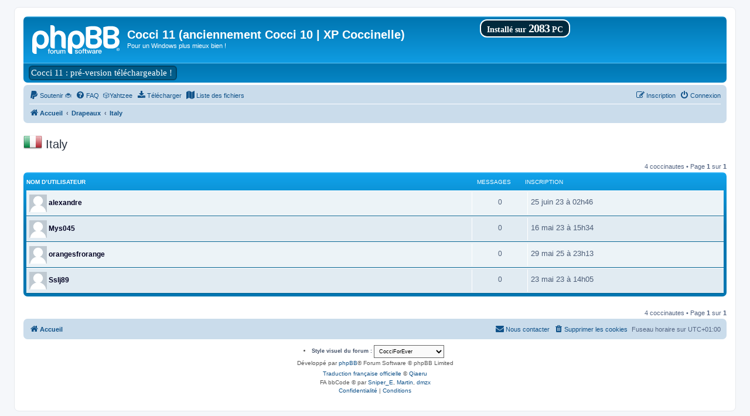

--- FILE ---
content_type: text/html; charset=UTF-8
request_url: http://cocci10.fredisland.net/fofo/app.php/flags/96?sid=fb666c8ceb64f35886c1dd738c9eeea4
body_size: 8707
content:
<!DOCTYPE html>
<html dir="ltr" lang="fr">
<head>
<meta charset="utf-8" />
<meta http-equiv="X-UA-Compatible" content="IE=edge">
<meta name="viewport" content="width=device-width, initial-scale=1" />

<title>Cocci 11 (anciennement Cocci 10 | XP Coccinelle) - Italy</title>

	<link rel="alternate" type="application/atom+xml" title="Flux - Cocci 11 (anciennement Cocci 10 | XP Coccinelle)" href="/fofo/app.php/feed?sid=5ce15326102744f8d08779ba8f53e0ab">	<link rel="alternate" type="application/atom+xml" title="Flux - Nouveautés" href="/fofo/app.php/feed/news?sid=5ce15326102744f8d08779ba8f53e0ab">	<link rel="alternate" type="application/atom+xml" title="Flux - Tous les forums" href="/fofo/app.php/feed/forums?sid=5ce15326102744f8d08779ba8f53e0ab">	<link rel="alternate" type="application/atom+xml" title="Flux - Nouveaux sujets" href="/fofo/app.php/feed/topics?sid=5ce15326102744f8d08779ba8f53e0ab">				

<!--
	phpBB style name: prosilver
	Based on style:   prosilver (this is the default phpBB3 style)
	Original author:  Tom Beddard ( http://www.subBlue.com/ )
	Modified by:
-->

<script>
	WebFontConfig = {
		google: {
			families: ['Open+Sans:300,300i,400,400i,600,600i,700,700i,800,800i&subset=cyrillic,cyrillic-ext,greek,greek-ext,latin-ext,vietnamese']
		}
	};

	(function(d) {
		var wf = d.createElement('script'), s = d.scripts[0];
		wf.src = 'https://cdn.jsdelivr.net/npm/webfontloader@1.6.28/webfontloader.min.js';
		wf.async = true;
		s.parentNode.insertBefore(wf, s);
	})(document);
</script>
<link href="https://maxcdn.bootstrapcdn.com/font-awesome/4.7.0/css/font-awesome.min.css" rel="stylesheet">
<link href="./../../styles/prosilver/theme/stylesheet.css?assets_version=803" rel="stylesheet">
<link href="./../../styles/prosilver/theme/fr/stylesheet.css?assets_version=803" rel="stylesheet">




<!--[if lte IE 9]>
	<link href="./../../styles/prosilver/theme/tweaks.css?assets_version=803" rel="stylesheet">
<![endif]-->

			<link rel="stylesheet" href="/fofo/ext/canidev/core/styles/all/theme/cbbcore.css?assets_version=803">
		<link rel="stylesheet" href="/fofo/ext/canidev/autowords/styles/all/theme/autowords.css?assets_version=803">
	
	
			<meta name="description" content="Cocci 10 succède à XP Coccinelle pour s'occuper de Windows 10. La Coccinelle : toujours active depuis 2005 !" />
	<meta name="keywords" content="XP Coccinelle, Cocci 10, Cocci10, Windows 10, Unattend" />

		<meta name="MAS" content="Member Avatar & Status [MAS]=Dark❶ [dark1]" />
	            	
                                    <script>document.documentElement.classList.add("headerlink-js");</script>
                    <script>
	var dl_help_path = '\/fofo\/app.php\/dlext\/help\u003Fsid\u003D5ce15326102744f8d08779ba8f53e0ab';
</script>
<style type="text/css">
    .mention {
        color: #fd0000;
    }
</style>	<link rel="stylesheet" href="https://cdnjs.cloudflare.com/ajax/libs/font-awesome/4.7.0/css/font-awesome.min.css">

		<link rel="preconnect" href="https://fonts.googleapis.com">
	<link rel="preconnect" href="https://fonts.gstatic.com" crossorigin>
	<link href="https://fonts.googleapis.com/css2?family=Cormorant+Upright&family=Courgette&family=Kanit&family=Lilita+One&family=Mynerve&family=Oswald&family=Pacifico&family=Playfair+Display&family=Rampart+One&family=Satisfy&family=Silkscreen&family=Train+One&family=VT323&family=Roboto+Mono&family=Share+Tech+Mono&family=Syne+Mono&display=swap" rel="stylesheet">


<link href="./../../ext/alex75/imageintextarea/styles/prosilver/theme/image.css?assets_version=803" rel="stylesheet" media="screen">
<link href="./../../ext/battye/subforumimages/styles/prosilver/theme/subforumimages.css?assets_version=803" rel="stylesheet" media="screen">
<link href="./../../ext/dark1/memberavatarstatus/styles/all/theme/mas_header.css?assets_version=803" rel="stylesheet" media="screen">
<link href="./../../ext/devspace/quicklogin/styles/all/theme/quick_login.css?assets_version=803" rel="stylesheet" media="screen">
<link href="./../../ext/dmzx/countdown/styles/prosilver/theme/countdown.css?assets_version=803" rel="stylesheet" media="screen">
<link href="./../../ext/dmzx/mchat/styles/prosilver/theme/mchat.css?assets_version=803" rel="stylesheet" media="screen">
<link href="./../../ext/dmzx/memberprofileviews/styles/prosilver/theme/memberprofileviews.css?assets_version=803" rel="stylesheet" media="screen">
<link href="./../../ext/dmzx/topicageday/styles/prosilver/theme/topicageday.css?assets_version=803" rel="stylesheet" media="screen">
<link href="./../../ext/dmzx/topicauthor/styles/all/theme/topicauthor.css?assets_version=803" rel="stylesheet" media="screen">
<link href="./../../ext/dmzx/topicsubscribers/styles/all/theme/topicsubscribers.css?assets_version=803" rel="stylesheet" media="screen">
<link href="./../../ext/dmzx/topstats/styles/prosilver/theme/topstats.css?assets_version=803" rel="stylesheet" media="screen">
<link href="./../../ext/dmzx/whovisitedthistopic/styles/prosilver/theme/whovisitedthistopic.css?assets_version=803" rel="stylesheet" media="screen">
<link href="./../../ext/fredisland/coccikit/styles/all/theme/coccikit.css?assets_version=803" rel="stylesheet" media="screen">
<link href="./../../ext/galandas/contodb/styles/all/theme/main.css?assets_version=803" rel="stylesheet" media="screen">
<link href="./../../ext/hifikabin/headerlink/styles/all/theme/headerlink.css?assets_version=803" rel="stylesheet" media="screen">
<link href="./../../ext/origin/erc/styles/all/theme/stylesheet.css?assets_version=803" rel="stylesheet" media="screen">
<link href="./../../ext/oxpus/dlext/styles/prosilver/theme/dl_ext.css?assets_version=803" rel="stylesheet" media="screen">
<link href="./../../ext/paul999/mention/styles/all/theme/mention.css?assets_version=803" rel="stylesheet" media="screen">
<link href="./../../ext/paybas/quickstyle/styles/all/theme/quickstyle.css?assets_version=803" rel="stylesheet" media="screen">
<link href="./../../ext/phpbb/collapsiblecategories/styles/all/theme/collapsiblecategories.css?assets_version=803" rel="stylesheet" media="screen">
<link href="./../../ext/pikaron/searchback/styles/all/theme/searchback.css?assets_version=803" rel="stylesheet" media="screen">
<link href="./../../ext/rmcgirr83/elonw/styles/all/theme/elonw.css?assets_version=803" rel="stylesheet" media="screen">
<link href="./../../ext/rmcgirr83/nationalflags/styles/prosilver/theme/flags.css?assets_version=803" rel="stylesheet" media="screen">
<link href="./../../ext/rmcgirr83/whoposted/styles/all/theme/style.css?assets_version=803" rel="stylesheet" media="screen">
<link href="./../../ext/skouat/ppde/styles/all/theme/donation.css?assets_version=803" rel="stylesheet" media="screen">
<link href="./../../ext/sniper/fontawesome/styles/prosilver/theme/fontawesome.css?assets_version=803" rel="stylesheet" media="screen">
<link href="./../../ext/sniper/smiliesigns/styles/prosilver/theme/smiliesigns.css?assets_version=803" rel="stylesheet" media="screen">
<link href="./../../ext/tatiana5/popuppm/styles/all/theme/popuppm.css?assets_version=803" rel="stylesheet" media="screen">
<link href="./../../ext/tatiana5/profilesideswitcher/styles/prosilver/theme/profile_side_switcher.css?assets_version=803" rel="stylesheet" media="screen">
<link href="./../../ext/tatiana5/profilesideswitcher/styles/prosilver/theme/fr/profile_side_switcher.css?assets_version=803" rel="stylesheet" media="screen">
<link href="./../../ext/vse/abbc3/styles/all/theme/abbc3_common.min.css?assets_version=803" rel="stylesheet" media="screen">
<link href="./../../ext/hifikabin/headerlink/styles/all/theme/headerlink_navbar_before.css?assets_version=803" rel="stylesheet" media="screen">
<link href="./../../ext/cabot/firstletteravatar/styles/all/theme/firstletteravatar.css?assets_version=803" rel="stylesheet" media="screen">
<link href="./../../ext/vse/lightbox/styles/all/template/lightbox/css/lightbox.min.css?assets_version=803" rel="stylesheet" media="screen">


<style>
	.mas-status-dot.mas-color {
		background-color: #FF0000;
	}
	.mas-status-dot.mas-color:after {
		background-color: #FF0000;
	}
	.mas-status-online .mas-status-dot.mas-color {
		background-color: #40BF00;
	}
	.mas-status-online .mas-status-dot.mas-color:after {
		background-color: #40BF00;
	}
</style>
<!-- <style type="text/css"> -->
<!-- #wrap { -->
	<!-- max-width: 1200px; !important; -->
<!-- } -->

<!-- @media only screen and (max-width: 700px), only screen and (max-device-width: 700px) { -->
	<!-- #wrap { -->
		<!-- margin: auto; -->
		<!-- max-width: none !important; -->
	<!-- } -->
<!-- } -->

<!-- @media only screen and (max-width: 1220px), only screen and (max-device-width: 1220px) { -->
	<!-- #wrap { -->
		<!-- margin: auto; -->
	<!-- } -->
<!-- } -->

<!-- </style> -->


<style type="text/css">
.wrap {
	max-width: 1200px;
}

@media only screen and (max-width: 1220px), only screen and (max-device-width: 1220px) {
	.wrap {
		margin: auto;
	}
}
</style>
    
            <style>
        .headerlink-wrap {
            --headerlink-hover-bg: #401a07;
        }
    </style>
    
<script>
	window.humanFriendlyUrls = {"username":"Anonymous","userId":1,"pageStatus":200,"config":{"maxSlugLength":100},"l10n":{"viewingProfile":"Consulte le profil de %s"}}
</script>
<style>
	[data-s9e-mediaembed="youtube"] { max-width: 30% !important; }
</style>
<style>i.awesome_icon { vertical-align: middle; }</style>

	<style>
		@media (min-width: 900px) {
						.content img.postimage,
			.attachbox img.postimage {
				max-height: 160px !important;
				
			}
		}
	</style>

</head>
<body id="phpbb" class="nojs notouch section-app/flags/96 ltr ">

		<div class="skip-links">
		<a href="#nav-main" class="skip-link">Aller au menu</a>
		<a href="#start_here" class="skip-link">Aller au contenu</a>
		<a href="#keywords" class="skip-link">Aller à la recherche</a>
	</div>
		
<div id="wrap" class="wrap">
	<a id="top" class="top-anchor" accesskey="t"></a>
	<div id="page-header">
		<div class="headerbar" role="banner">
					<div class="inner">

			<div id="site-description" class="site-description">
		<a id="logo" class="logo" href="./../../index.php?sid=5ce15326102744f8d08779ba8f53e0ab" title="Accueil">
					<span class="site_logo"></span>
				</a>
				<h1>Cocci 11 (anciennement Cocci 10 | XP Coccinelle)</h1>
				<p>Pour un Windows plus mieux bien !</p>
				<p class="skiplink"><a href="#start_here">Accéder au contenu</a></p>
			</div>

									<div class="coccikit-badge">
<span class="coccikit-text-top">Installé sur</span>
2083
<span class="coccikit-text-bottom">PC</span>
</div>
			</div>
					</div>
		<div id="headerlink-wrap" class="forumbg headerlink-wrap responsive-0" data-hover="#401a07">
	<ul id="headerlink" class="headerlink headerlink-wrap above-header">
		<li class="headerlink-list-item nav-button" style="--headerlink-bg: transparent; --headerlink-text-color: white; --headerlink-icon-color: white;">
		<a class="headerlink-link" href="http://cocci10.fredisland.net/fofo/viewtopic.php?p=6502-cocci-11-le-cocci-kit-pr%C3%A9sentation-prise-en-main-et-mises-%C3%A0-jour#p6502" style="text-shadow: 1px 1px transparent;">
						<span>Cocci 11 : pré-version téléchargeable !</span>
		</a>
	</li>
	<!-- Ajout après la barre HIFIKABIN/HYPERLINK -->
<li>
</li>


</ul>

</div>
		<div class="navbar" role="navigation">
	<div class="inner">

	<ul id="nav-main" class="nav-main linklist" role="menubar">

		<li id="quick-links" class="quick-links dropdown-container responsive-menu hidden" data-skip-responsive="true">
			<a href="#" class="dropdown-trigger">
				<i class="icon fa-bars fa-fw" aria-hidden="true"></i><span>Raccourcis</span>
			</a>
			<div class="dropdown">
				<div class="pointer"><div class="pointer-inner"></div></div>
				<ul class="dropdown-contents" role="menu">
					
					
										<li class="separator"></li>

									</ul>
			</div>
		</li>

			<li>
		<a href="/fofo/app.php/donate?sid=5ce15326102744f8d08779ba8f53e0ab" rel="help" title="Soutenir 🐞" role="menuitem">
			<i class="icon fa-paypal fa-fw" aria-hidden="true"></i><span>Soutenir 🐞</span>
		</a>
	</li>
		<li data-skip-responsive="true">
			<a href="/fofo/app.php/help/faq?sid=5ce15326102744f8d08779ba8f53e0ab" rel="help" title="Foire aux questions" role="menuitem">
				<i class="icon fa-question-circle fa-fw" aria-hidden="true"></i><span>FAQ</span>
			</a>
		</li>
		<li data-last-responsive="true"><a href="/fofo/app.php/knuffel?sid=5ce15326102744f8d08779ba8f53e0ab" title="Yahtzee" role="menuitem">🎲<!--<i class="icon fa fa-cubes" aria-hidden="true"></i>-->Yahtzee</span></a></li>		<li data-last-responsive="true">
	<a href="/fofo/app.php/dlext/index?sid=5ce15326102744f8d08779ba8f53e0ab" title="Télécharger" role="menuitem">
		<i class="icon fa-download fa-fw" aria-hidden="true"></i><span>Télécharger</span>
	</a>
</li>
<li data-last-responsive="true">
	<a href="/fofo/app.php/hacklist?sid=5ce15326102744f8d08779ba8f53e0ab" title="Liste des fichiers" role="menuitem">
		<i class="icon fa-map fa-fw" aria-hidden="true"></i><span>Liste des fichiers</span>
	</a>
</li>
				
			<li class="rightside"  data-skip-responsive="true">
			<a href="./../../ucp.php?mode=login&amp;redirect=app.php%2Fflags%2F96&amp;sid=5ce15326102744f8d08779ba8f53e0ab" title="Connexion" accesskey="x" role="menuitem">
				<i class="icon fa-power-off fa-fw" aria-hidden="true"></i><span>Connexion</span>
			</a>
		</li>
					<li class="rightside" data-skip-responsive="true">
				<a href="./../../ucp.php?mode=register&amp;sid=5ce15326102744f8d08779ba8f53e0ab" role="menuitem">
					<i class="icon fa-pencil-square-o  fa-fw" aria-hidden="true"></i><span>Inscription</span>
				</a>
			</li>
						</ul>

	<ul id="nav-breadcrumbs" class="nav-breadcrumbs linklist navlinks" role="menubar">
				
		
		<li class="breadcrumbs" itemscope itemtype="https://schema.org/BreadcrumbList">

			
							<span class="crumb" itemtype="https://schema.org/ListItem" itemprop="itemListElement" itemscope><a itemprop="item" href="./../../index.php?sid=5ce15326102744f8d08779ba8f53e0ab" accesskey="h" data-navbar-reference="index"><i class="icon fa-home fa-fw"></i><span itemprop="name">Accueil</span></a><meta itemprop="position" content="1" /></span>

											
								<span class="crumb" itemtype="https://schema.org/ListItem" itemprop="itemListElement" itemscope><a itemprop="item" href="/fofo/app.php/flags?sid=5ce15326102744f8d08779ba8f53e0ab"><span itemprop="name">Drapeaux</span></a><meta itemprop="position" content="2" /></span>
															
								<span class="crumb" itemtype="https://schema.org/ListItem" itemprop="itemListElement" itemscope><a itemprop="item" href="/fofo/app.php/flags/96?sid=5ce15326102744f8d08779ba8f53e0ab"><span itemprop="name">Italy</span></a><meta itemprop="position" content="3" /></span>
							
					</li>

		
			</ul>

	</div>
</div>
	</div>

	
	<a id="start_here" class="anchor"></a>
	<div id="page-body" class="page-body" role="main">
		
				<div id="dl_help_popup" class="noshow">
			<div class="dl_help_close"></div>
			<div id="dl_help_content">
				<p class="dl-text-bold" id="dl_help_title">&nbsp;</p>
				<p id="dl_help_option" class="dl-text-underline">&nbsp;</p>
				<p id="dl_help_string">&nbsp;</p>
			</div>
		</div>
	<script type="text/javascript">
	// <![CDATA[
		var pss_cont = document.getElementById('page-body');
		pss_cont.className += ' leftsided';
	// ]]>
	</script>

<h2 class="solo" id="flagusers"><img class="flag_image" src="./../../ext/rmcgirr83/nationalflags/flags/it.png"  alt="Italy" title="Italy" /> Italy</h2>
				<div class="action-bar">
			<div class="pagination">
				4 coccinautes
									&bull; Page <strong>1</strong> sur <strong>1</strong>
							</div>
		</div>

		<div class="forabg">
			<div class="inner">
			<ul class="topiclist">
				<li class="header">
					<dl class="row-item">
						<dt>Nom d’utilisateur</dt>
						<dd class="topics">Messages</dd>
						<dd class="lastpost"><span>Inscription</span></dd>
					</dl>
				</li>
			</ul>
			<ul class="topiclist topics">
							<li class="row bg1">
					<dl>
						<dt class="flag_inner">
							<img class="avatar" src="./../../styles/prosilver/theme/images/no_avatar.gif" width="30" height="30" alt="Avatar de l’utilisateur" /> <span style="color: #000022;" class="username-coloured">alexandre</span>
						</dt>
						<dd class="topics">
							0						</dd>
						<dd class="lastpost">
							<span style="margin-top:5px;font-size: 1.2em;">25 juin 23 à 02h46</span>
						</dd>
					</dl>
				</li>
							<li class="row bg2">
					<dl>
						<dt class="flag_inner">
							<img class="avatar" src="./../../styles/prosilver/theme/images/no_avatar.gif" width="30" height="30" alt="Avatar de l’utilisateur" /> <span style="color: #000022;" class="username-coloured">Mys045</span>
						</dt>
						<dd class="topics">
							0						</dd>
						<dd class="lastpost">
							<span style="margin-top:5px;font-size: 1.2em;">16 mai 23 à 15h34</span>
						</dd>
					</dl>
				</li>
							<li class="row bg1">
					<dl>
						<dt class="flag_inner">
							<img class="avatar" src="./../../styles/prosilver/theme/images/no_avatar.gif" width="30" height="30" alt="Avatar de l’utilisateur" /> <span style="color: #000022;" class="username-coloured">orangesfrorange</span>
						</dt>
						<dd class="topics">
							0						</dd>
						<dd class="lastpost">
							<span style="margin-top:5px;font-size: 1.2em;">29 mai 25 à 23h13</span>
						</dd>
					</dl>
				</li>
							<li class="row bg2">
					<dl>
						<dt class="flag_inner">
							<img class="avatar" src="./../../styles/prosilver/theme/images/no_avatar.gif" width="30" height="30" alt="Avatar de l’utilisateur" /> <span style="color: #000022;" class="username-coloured">Sslj89</span>
						</dt>
						<dd class="topics">
							0						</dd>
						<dd class="lastpost">
							<span style="margin-top:5px;font-size: 1.2em;">23 mai 23 à 14h05</span>
						</dd>
					</dl>
				</li>
						</ul>
			</div>
		</div>

		<div class="action-bar">
			<div class="pagination">
				4 coccinautes
									 &bull; Page <strong>1</strong> sur <strong>1</strong>
							</div>
		</div>
				</div>


<div id="page-footer" class="page-footer" role="contentinfo">
	<div class="navbar" role="navigation">
	<div class="inner">

	<ul id="nav-footer" class="nav-footer linklist" role="menubar">
		<li class="breadcrumbs">
									<span class="crumb"><a href="./../../index.php?sid=5ce15326102744f8d08779ba8f53e0ab" data-navbar-reference="index"><i class="icon fa-home fa-fw" aria-hidden="true"></i><span>Accueil</span></a></span>					</li>
		
				<li class="rightside">Fuseau horaire sur <span title="Europe/Paris">UTC+01:00</span></li>
							<li class="rightside">
				<a href="./../../ucp.php?mode=delete_cookies&amp;sid=5ce15326102744f8d08779ba8f53e0ab" data-ajax="true" data-refresh="true" role="menuitem">
					<i class="icon fa-trash fa-fw" aria-hidden="true"></i><span>Supprimer les cookies</span>
				</a>
			</li>
																<li class="rightside" data-last-responsive="true">
				<a href="./../../memberlist.php?mode=contactadmin&amp;sid=5ce15326102744f8d08779ba8f53e0ab" role="menuitem">
					<i class="icon fa-envelope fa-fw" aria-hidden="true"></i><span>Nous contacter</span>
				</a>
			</li>
			</ul>

	</div>
</div>

	<div class="copyright">
			<li class="rightside no-bulletin quick-style">
	<div class="style-wrapper">
		<form action="./../../ucp.php?i=prefs&amp;mode=personal&amp;redirect=.%2Fapp.php%2Fflags%2F96%3Fsid%3D5ce15326102744f8d08779ba8f53e0ab&amp;sid=5ce15326102744f8d08779ba8f53e0ab" method="post" class="style_form">
			<label for="quick_style">
				<span style="font-size:0.9em; vertical-align:middle">Style visuel du forum : </span>
				<select name="quick_style" id="quick_style" style="font-size:0.9em;" onchange="this.form.submit();"><option value="19">CocciForEver</option><option value="26">CocciForEver Blue</option><option value="20">CocciForEverByNight</option></select>
			</label>
			<noscript>
				<div style="display:inline;">
					<input type="submit" value="Modifier" class="button2" style="font-size:0.9em;" />
				</div>
			</noscript>
		</form>
	</div>
</li>
		<p class="footer-row">
			<span class="footer-copyright">Développé par <a href="https://www.phpbb.com/">phpBB</a>&reg; Forum Software &copy; phpBB Limited</span>
		</p>
				<p class="footer-row">
			<span class="footer-copyright"><a href="https://www.phpbb.com/customise/db/translation/french/">Traduction française officielle</a> &copy; <a href="https://www.qiaeru.com">Qiaeru</a></span>
		</p>
					<div><span>FA bbCode &copy;</span> par <a href="https://www.sniper-e.com">Sniper_E</a>, <a href="https://www.martins-play-ground.com">Martin</a>, <a href="https://www.dmzx-web.net">dmzx</a></div>
		<p class="footer-row" role="menu">
			<a class="footer-link" href="./../../ucp.php?mode=privacy&amp;sid=5ce15326102744f8d08779ba8f53e0ab" title="Confidentialité" role="menuitem">
				<span class="footer-link-text">Confidentialité</span>
			</a>
			|
			<a class="footer-link" href="./../../ucp.php?mode=terms&amp;sid=5ce15326102744f8d08779ba8f53e0ab" title="Conditions" role="menuitem">
				<span class="footer-link-text">Conditions</span>
			</a>
		</p>
					</div>

	<div id="darkenwrapper" class="darkenwrapper" data-ajax-error-title="Erreur AJAX" data-ajax-error-text="Une erreur est survenue lors du traitement de votre requête." data-ajax-error-text-abort="La requête a été interrompue par l’utilisateur." data-ajax-error-text-timeout="Votre requête a expiré prématurément. Veuillez réessayer." data-ajax-error-text-parsererror="Une erreur est survenue lors du traitement de votre requête et le serveur a renvoyé une réponse invalide.">
		<div id="darken" class="darken">&nbsp;</div>
	</div>

	<div id="phpbb_alert" class="phpbb_alert" data-l-err="Erreur" data-l-timeout-processing-req="Le délai a été dépassé.">
		<a href="#" class="alert_close">
			<i class="icon fa-times-circle fa-fw" aria-hidden="true"></i>
		</a>
		<h3 class="alert_title">&nbsp;</h3><p class="alert_text"></p>
	</div>
	<div id="phpbb_confirm" class="phpbb_alert">
		<a href="#" class="alert_close">
			<i class="icon fa-times-circle fa-fw" aria-hidden="true"></i>
		</a>
		<div class="alert_text"></div>
	</div>
</div>

</div>

<div>
	<a id="bottom" class="anchor" accesskey="z"></a>
	<img class="sr-only" aria-hidden="true" src="&#x2F;fofo&#x2F;app.php&#x2F;cron&#x2F;cron.task.core.tidy_search&#x3F;sid&#x3D;5ce15326102744f8d08779ba8f53e0ab" width="1" height="1" alt="">
</div>

<script src="//ajax.googleapis.com/ajax/libs/jquery/3.6.0/jquery.min.js"></script>
<script>window.jQuery || document.write('\x3Cscript src="./../../assets/javascript/jquery-3.6.0.min.js?assets_version=803">\x3C/script>');</script><script src="./../../assets/javascript/core.js?assets_version=803"></script>
	<script>
		(function($){
			var $fa_cdn = $('head').find('link[rel="stylesheet"]').first(),
				$span = $('<span class="fa" style="display:none"></span>').appendTo('body');
			if ($span.css('fontFamily') !== 'FontAwesome' ) {
				$fa_cdn.after('<link href="./../../assets/css/font-awesome.min.css" rel="stylesheet">');
				$fa_cdn.remove();
			}
			$span.remove();
		})(jQuery);
	</script>


<script>
if ($(".no-avatar").length) {
	$(".no-avatar").each(function() {
		var link = $(this).children("[class*='username']").clone().addClass("avatar avatar-letter");
		var color = $(this).children("[class*='username']").css("color");
		var classname = link.attr("class").replace("-coloured", "");
		var letter = link.html().slice(0,1);
		link.html(letter).attr("class", classname).css("color", color);
		$(this).toggleClass("no-avatar has-avatar")
			.find(".avatar-container")
			.append(link);
	});
}
</script>
			<script src="/fofo/ext/canidev/core/styles/all/template/js/cbbcore.min.js?assets_version=803"></script>
		<script src="/fofo/ext/canidev/autowords/styles/all/template/autowords.min.js?assets_version=803"></script>
	
			<div id="quick-login-bg" class="quick-login-bg"></div>

<form method="post" action="./../../ucp.php?mode=login&amp;sid=5ce15326102744f8d08779ba8f53e0ab">
	<div class="panel" id="quick-login-panel">
		<div class="inner">
			<div class="content">
				<a href="#" class="close"></a>
				<h3><a href="./../../ucp.php?mode=login&amp;redirect=app.php%2Fflags%2F96&amp;sid=5ce15326102744f8d08779ba8f53e0ab">Connexion</a>&nbsp; &bull; &nbsp;<a href="./../../ucp.php?mode=register&amp;sid=5ce15326102744f8d08779ba8f53e0ab">Inscription</a></h3>

				<fieldset>
					<dl class="ql-username">
						<dt><label for="ql-username">Nom d’utilisateur :</label></dt>
						<dd class="input-container"><input type="text" tabindex="1" name="username" id="ql-username" size="25" value="" class="inputbox autowidth" /></dd>
					</dl>

					<dl class="ql-password">
						<dt><label for="ql-password">Mot de passe :</label></dt>
						<dd class="input-container"><input type="password" tabindex="2" id="ql-password" name="password" size="25" class="inputbox autowidth" /></dd>
													<dd class="input-link"><a href="./../../ucp.php?mode=sendpassword&amp;sid=5ce15326102744f8d08779ba8f53e0ab">J’ai oublié mon mot de passe</a></dd>
											</dl>

									</fieldset>

				<fieldset class="ql-options">
											<label for="ql-autologin"><input type="checkbox" checked name="autologin" id="ql-autologin" tabindex="4" /><span>&nbsp;Se souvenir de moi</span></label><br />
										<label for="ql-viewonline"><input type="checkbox" name="viewonline" id="ql-viewonline" tabindex="5" /><span>&nbsp;Masquer ma présence lors de cette session</span></label>
				</fieldset>

				<fieldset class="submit-buttons" style="text-align:center">
					<br><br><input type="submit" name="login" tabindex="6" value="Connexion" class="button1" />
					<input type="hidden" name="redirect" value="./app.php/flags/96?sid=5ce15326102744f8d08779ba8f53e0ab" />
<input type="hidden" name="creation_time" value="1768885586" />
<input type="hidden" name="form_token" value="364ba1a3ed427b82011fa9c7c3fb66d53346bb62" />

					<input type="hidden" name="creation_time" value="1768885586" />
<input type="hidden" name="form_token" value="364ba1a3ed427b82011fa9c7c3fb66d53346bb62" />

					
				</fieldset>

							</div>
		</div>
	</div
</form>

<script type="text/javascript">
//<![CDATA[
$(document).ready(function(){
$("#DateCountdown").TimeCircles({
    "animation": "ticks",
    "bg_width": 1.2,
    "fg_width": 0.1,
    "circle_bg_color": "#60686F",
    "time": {
        "Days": {
            "text": "Days",
            "color": "#FFCC66",
			"show": true        },
        "Hours": {
            "text": "Hours",
            "color": "#99CCFF",
            "show": true        },
        "Minutes": {
            "text": "Minutes",
            "color": "#BBFFBB",
            "show": true        },
        "Seconds": {
            "text": "Seconds",
            "color": "#FF9999",
             "show": true        }
    }
   });
});
//]]>
</script>
<script>
		var elonw_title = "Opens\u0020in\u0020new\u0020window";
</script>
<script>
	var whoposted_header = "Nom\u0020d\u2018utilisateur";
	var whoposted_posts_header = "Messages";
</script>

<script>
$(document).ready(function(){
	$("#autologin").prop(
		"checked", true
	);
});
</script>
											<script>
		var vseLightbox = {};
		vseLightbox.resizeHeight = 160;
		vseLightbox.resizeWidth = 0;
		vseLightbox.lightboxGal = 2;
		vseLightbox.lightboxSig = 0;
		vseLightbox.imageTitles = 1;
		vseLightbox.lightboxAll = 1;
		vseLightbox.downloadFile = 'download/file.php';
	</script>

<script src="./../../ext/oxpus/dlext/styles/all/template/js/dl_footer.js?assets_version=803"></script>
<script src="./../../ext/oxpus/dlext/styles/all/template/js/dl_help.js?assets_version=803"></script>
<script src="./../../ext/phpbb/collapsiblecategories/styles/all/template/js/collapsiblecategories.js?assets_version=803"></script>
<script src="./../../styles/prosilver/template/forum_fn.js?assets_version=803"></script>
<script src="./../../styles/prosilver/template/ajax.js?assets_version=803"></script>
<script src="./../../ext/devspace/quicklogin/styles/all/template/quicklogin.js?assets_version=803"></script>
<script src="./../../ext/galandas/contodb/styles/all/template/TimeCircles.js?assets_version=803"></script>
<script src="./../../ext/rmcgirr83/elonw/styles/all/template/js/elonw.js?assets_version=803"></script>
<script src="./../../ext/rmcgirr83/whoposted/styles/all/template/js/whoposted.js?assets_version=803"></script>
<script src="./../../ext/vse/abbc3/styles/all/template/js/abbc3.min.js?assets_version=803"></script>
<script src="./../../ext/vse/lightbox/styles/all/template/js/resizer.js?assets_version=803"></script>
<script src="./../../ext/vse/lightbox/styles/all/template/lightbox/js/lightbox.min.js?assets_version=803"></script>
<script src="./../../ext/luoning/humanfriendlyurls/styles/all/theme/js/human-friendly-urls.js?assets_version=803"></script>



<script>
	lightbox.option({
		'albumLabel': 'Image\u0020\u00251\u0020sur\u0020\u00252'
	});
</script>

</body>
</html>


--- FILE ---
content_type: text/css
request_url: http://cocci10.fredisland.net/fofo/ext/canidev/core/styles/all/theme/cbbcore.css?assets_version=803
body_size: 29210
content:
/*  cBB Core StyleSheet
    --------------------------------------------------------------
	Style:	All
	Copyright (c) 2024 CaniDev ( https://www.canidev.com )
    --------------------------------------------------------------
*/

.cbb-helper-inline 						{ display: inline-block; }
.cbb-helper-hidden 						{ display: none!important; }
.cbb-helper-hidden-soft					{ visibility: hidden; }
.cbb-helper-wait, .cbb-helper-wait * 	{ cursor: progress!important; }

.cbb-helper-clear:after {
	content: "";
	clear: both;
	display: block;
}

.cbb-helper-overflow {
	overflow: hidden;
	position: relative;
}

.cbb-helper-text {
	display: block;
	overflow: hidden;
	text-overflow: ellipsis;
	white-space: nowrap;
	max-width: 98%;
}

.cbb-helper-text.half-size {
	max-width: 60%;
}

.cbb-helper-text.cbb-inline {
	display: inline-block;
	vertical-align: middle;
}

.cbb-scroll-measure {
	position: absolute;
	top: -1000px;
	width: 100px;
	height: 100px;
	overflow: scroll;
	visibility: hidden;
	box-sizing: border-box;
}

.cbb-message {
	border: 1px solid transparent;
    font-weight: bold;
    line-height: 1.1em;
    margin: 5px;
    padding: 8px 6px;
    text-align: center;
}

.cbb-float-message {
	border-radius: 4px;
	box-shadow: 0 0 15px #000;
	font-size: 13px;
	left: 50%;
	padding: 10px 16px;
	position: fixed;
	text-align: center;
	top: 15%;
	transform: translate(-50%);
	z-index: 9999;
	animation: cbb-dialog 0.3s forwards;
}

.cbb-loading {
	position: relative;
	height: 20px;
}

span.cbb-loading {
	display: inline-block;
}

.cbb-loading > span {
	animation: cbb-loading .6s linear infinite;
	border-radius: 50%;
	border-right: 2px solid transparent;
	border-top: 2px solid #07d;
	box-sizing: border-box;
	display: block;
	height: 20px;
	left: 50%;
	margin: 0 !important; /* Deprecated, to be removed */
	position: absolute;
	top: 50%;
	width: 20px;
}

/* User avatar
--------------------------- */
.cbb-circular-avatar {
	border-radius: 50%;
	display: inline-block;
	height: 90px;
	overflow: hidden;
	position: relative;
	vertical-align: middle;
	width: 90px;
}

.cbb-circular-avatar.size-small {
	height: 20px;
	width: 20px;
}

.cbb-circular-avatar.size-big {
	height: 120px;
	width: 120px;
}

.cbb-circular-avatar.size-x2 {
	height: 180px;
	width: 180px;
}

.cbb-circular-avatar img,
.cbb-circular-avatar .cbb-no-avatar {
	height: 100%;
	left: 50%;
	position: absolute;
	top: 50%;
	transform: translate(-50%, -50%); 
}

.cbb-circular-avatar img {
	width: auto;
}

.cbb-no-avatar {
	background: url('images/no-avatar.svg') 0 0 no-repeat;
	background-size: 100% 100%;
	width: 100%;
}

/* Color palette (obsolete)
--------------------------- */
.cbb-color-palette {
	min-width: 150px;
	max-height: 180px;
	max-width: 200px;
	overflow: auto;
}

.cbb-color-palette a {
	border: 1px solid #d0d0d0;
	display: inline-block;
	height: 14px;
	margin: 1px;
	text-decoration: none;
	width: 14px;
}

.cbb-color-palette a:hover {
	border-color: #222;
}

/* Color Picker
--------------------------- */
.cbb-color-picker {
	line-height: 1px;
	padding: 2px;
}

.cbb-color-picker canvas {
	cursor: crosshair;
}

.cbb-color-picker .color-picker-form {
	margin: 5px 0 2px;
    text-align: right;
}

.cbb-color-picker .presets {
	float: left;
	margin: 5px 0 0 4px;
}

.cbb-color-picker .presets > a {
	display: inline-block;
    height: 14px;
    margin-right: 7px;
    width: 14px;
    outline: 1px solid #ccc;
    outline-offset: 1px;
}

/* Dialogs
----------------------------------*/
.cbb-overlay {
	background: #000;
	bottom: 0;
	height: 100%;
	left: 0;
	opacity: .5;
	position: absolute;
	right: 0;
	top: 0;
	z-index: 9990;
}

.cbb-dialog {
	border-radius: 6px;
	box-shadow: 0 0 15px #313030;
	font-size: 11px;
	overflow: hidden;
	width: 300px;
	z-index: 9991;
}

.cbb-dialog .cbb-dialog-header {
	font-size: 12px;
    font-weight: bold;
    padding: 10px 5px;
    border-bottom: 1px solid #ccc;
    margin: 0 5px;
}

.cbb-dialog .cbb-dialog-header a {
	color: #474747;
}

.cbb-dialog .cbb-dialog-header a:hover {
	color: #000;
}

.cbb-dialog.notitle .cbb-dialog-header {
	border-bottom: none;
}

a.cbb-dialog-close,
a.cbb-dialog-sidebarlauncher,
button.cbb-dialog-close {
	float: right;
    margin-right: 5px;
    font-size: 1.2em;
    margin-top: -2px;
}

.cbb-dialog-sidebarlauncher {
	display: none;
}

.cbb-dialog .cbb-dialog-content {
	font-size: 1em;
	overflow: auto;
	margin: 10px;
	max-height: 60vh;
	min-height: 50px;
	padding: .5em;
	position: relative;
}

.cbb-dialog.notitle .cbb-dialog-content {
	margin-top: 0;
}

.cbb-dialog .cbb-dialog-buttons {
    border-top: 1px solid #ccc;
	margin: 0 5px;
	min-height: 40px;
    padding: 3px 10px;
    text-align: right;
}

.cbb-dialog .cbb-dialog-buttons .cbb-btn {
	margin: 6px 2px;
}

.cbb-dialog-mask {
	background: rgba(90, 90, 90, 0.2);
	bottom: 0;
	left: 0;
	position: absolute;
	right: 0;
	top: 0;
	z-index: 10;
}

.cbb-modal-dialog {
	z-index: 9992;
    top: 20px;
    left: 20px;
    right: 20px;
    bottom: 20px;
	margin: 0;
    position: fixed;
	overflow: hidden;
	font-size: 12px;
}

.cbb-modal-dialog h3 {
	border-bottom: none;
}

.cbb-modal-dialog a.cbb-dialog-close,
.cbb-modal-dialog a.cbb-dialog-sidebarlauncher,
.cbb-modal-dialog button.cbb-dialog-close {
	font-size: 1.3em;
	margin-right: 1.2em;
    margin-top: 20px;
}

.cbb-dialog,
.cbb-modal-dialog {
	background: #fff;
}

.cbb-dialog.fixed {
	left: 50%;
	max-width: 95%;
	position: absolute;
	top: 15%;
	transform: translate(-50%);
	animation: cbb-dialog 0.3s forwards;
}

.cbb-dialog.movable {
	position: absolute;
}

.cbb-dialog.movable .cbb-dialog-header {
	cursor: move;
}

.cbb-dialog.disabled .cbb-dialog-header {
	cursor: default;
}

body > .cbb-overlay,
body > .cbb-dialog.fixed {
	position: fixed;
}

.cbb-dialog fieldset {
	background: none;
	border: none;
	margin: 0;
	padding: 2px;
}

.cbb-dialog fieldset,
.cbb-dialog fieldset dl,
.cbb-dialog div,
.cbb-dialog select,
.cbb-dialog label,
.cbb-dialog li {
	font-size: 1em;
}

.cbb-dialog fieldset dl {
	display: flex;
	flex-direction: row;
	align-items: center;
}

.cbb-dialog fieldset dt,
.cbb-dialog fieldset dd {
    flex: auto;
	float: none;
    margin: 0;
}

.cbb-dialog fieldset dt {
	border-width: 0;
	width: 40%;
}

.cbb-dialog fieldset dd {
	width: 60%;;
}

.cbb-dialog dd input {
	max-width: 95%;
}

.cbb-modal-dialog .cbb-dialog-menu {
	border-style: solid;
	border-color: #ccc;
	border-width: 0 1px 0 0;
    position: absolute;
    top: 0;
    left: 0;
    bottom: 0;
	overflow-y: auto;
    width: 200px;
    z-index: 2;
	background: #f3f3f3;
	list-style-type: none;
	margin: 0;
	padding: 10px 0 0 0;
}

.cbb-modal-dialog .cbb-dialog-menu a {
    display: block;
    position: relative;
    padding: 8px 20px;
    margin: 0;
	text-decoration: none;
    line-height: 18px;
    font-size: 14px;
}

.cbb-modal-dialog .cbb-dialog-menu a .fa { display: none; }

.cbb-modal-dialog .cbb-dialog-menu a.active {
	background-color: #eaeaea;
}

.cbb-modal-dialog .cbb-dialog-menu .row-separator {
	border: 1px solid #ddd;
	border-width: 1px 0 0 0;
    height: 0;
    margin: 12px 20px;
    padding: 0;
}

.cbb-modal-dialog .cbb-dialog-sidebar {
    position: absolute;
    width: 300px;
    padding: 0 16px 24px;
    z-index: 1;
    border: 1px solid #ddd;
	border-width: 0 0 0 1px;
    overflow: auto;
	top: 0;
    bottom: 0;
    right: 0;
    background: #f3f3f3;
}

.cbb-modal-dialog .cbb-dialog-sidebar h3 {
    position: relative;
    font-weight: 700;
    text-transform: uppercase;
    font-size: 12px;
    color: #666;
    margin: 14px 0 5px 0;
}

.cbb-modal-dialog .cbb-dialog-header {
    top: 0;
    height: 50px;
	right: 0;
}

.cbb-modal-dialog .cbb-dialog-header h1 {
    padding: 0 16px;
    float: left;
    font-size: 22px;
	font-weight: normal;
    line-height: 50px;
    margin: 5px 0 0;
	color: #000;
}

.cbb-modal-dialog .cbb-dialog-content {
	background-color: #fff;
	border: 1px solid #ddd;
    border-width: 1px 0;
    top: 60px;
    bottom: 61px;
    height: auto;
    width: auto;
    margin: 0;
    overflow: hidden;
	right: 0;
}

.cbb-modal-dialog .cbb-dialog-toolbar {
    bottom: 0;
    height: 60px;
	right: 0;
	padding: 0 16px;
}

.cbb-modal-dialog .media-toolbar-primary {
    float: right;
    height: 100%;
	padding-top: 15px;
}

.cbb-modal-dialog .media-toolbar-secondary {
    float: left;
    height: 100%;
	padding-top: 15px;
}

.cbb-modal-dialog .cbb-dialog-header,
.cbb-modal-dialog .cbb-dialog-content,
.cbb-modal-dialog .cbb-dialog-toolbar {
	position: absolute;
	left: 200px;
	z-index: 1;
}

.cbb-modal-dialog .cbb-section-content {
	bottom: 0;
	position: absolute;
	top: 0;
	left: 0;
	right: 300px;
}

/* Image Gallery
---------------------------------- */
.rsz-container {
	display: inline-block;
	position: relative;
}

.rsz-container .rsz-link {
	bottom: 5px;
	position: absolute;
	right: 5px;
}

#rsz-img {
	padding: 5px;
	z-index: 9998;
}

#rsz-img .rsz-close {
	border-radius: 50%;
	box-sizing: border-box;
	display: none;
	font-size: 16px;
	height: 32px;
	line-height: 28px;
	right: -12px;
	text-align: center;
	top: -12px;
	width: 32px;
}

#rsz-img,
#rsz-img .rsz-close {
	background: #fff;
	border: 2px solid #5a5a5a;
	position: absolute;
}

#rsz-img img {
	display: none;
	height: 100%;
	width:100%; 
}

#rsz-img img.rsz-image-centered {
	left: 50%;
	position: absolute;
    top: 50%;
    transform: translate(-50%, -50%);
}

#rsz-img .rsz-arrows {
	position: absolute;
    bottom: -30px;
    right: 0;
}

.rsz-cursor-zoom {
	cursor: zoom-in;
}

/* Dropdown
---------------------------------- */
.cbb-dropdown {
	background: #fff;
	border: 1px solid #ccc;
	border-radius: 4px;
	color: #272727;
	position: absolute;
	margin: 0;
	min-height: 20px;
	min-width: 50px;
	padding: 2px;
	z-index: 8000;
}

.cbb-dropdown .cbb-dropdown-pointer,
.cbb-dropdown .cbb-dropdown-pointer:before {
	position: absolute;
    width: 0;
    height: 0;
    left: 50%;
    margin-left: -8px;
    border: 8px solid #0000;
    border-top-width: 0;
}

.cbb-dropdown .cbb-dropdown-pointer {
	top: -8px;
	border-bottom-color: #ccc;
}

.cbb-dropdown.intop .cbb-dropdown-pointer {
	bottom: -8px;
	top: unset;
	transform: rotate(180deg);
}

.cbb-dropdown .cbb-dropdown-pointer:before {
	border-bottom-color: #fff;
	content: "";
	top: 2px;
}

.cbb-bbcode-dropdown img {
	height: auto;
	margin-right: 5px;
	max-width: 18px;
	vertical-align: middle;
}

/* Menu
---------------------------------- */
.cbb-menu,
.rtl .cbb-menu {
	list-style-type: none;
	margin: 0;
	overflow: auto;
	padding: 0;
}

.cbb-menu li a {
	color: #000;
	display: block !important;
	font-family: Verdana, Helvetica, Arial, sans-serif;
	font-size: 11px;
	padding: 8px 12px !important;
	text-decoration: none;
	white-space: nowrap;
}

.cbb-menu li a:hover,
.cbb-menu li a.active {
	background: #EFEFEF;
	text-decoration: none;
}

.cbb-menu .fa {
	font-size: 1.2em;
	margin-right: 8px;
	text-align: center;
	width: 14px;
}

/* Editor
------------------------------------- */
.editor-wrapper {
	display: flex;
	flex-direction: column;
}

.editor-wrapper > textarea {
	font-size: 12px;
	width: 100%;
	flex: 1 1 0%;
}

.editor-wrapper-toolbar {
	display: flex;
	flex-wrap: wrap;
	gap: 4px;
	margin-bottom: 5px;
	max-height: 160px;
	overflow: auto;
}

.editor-wrapper-toolbar > .cbb-btn,
.editor-wrapper-toolbar > .cbb-inputbox {
	line-height: 26px;
	margin: 0;
}

.editor-wrapper-toolbar > .cbb-inputbox {
	padding: 5.5px;
}

.editor-wrapper-toolbar > .cbb-btn .fa {
    display: inline-block;
    font-size: 14px;
    margin-top: -2px;
    vertical-align: middle;
}

.editor-wrapper-toolbar > .cbb-btn img {
	vertical-align: middle;
}

.editor-wrapper-toolbar > .cbb-btn svg {
	vertical-align: middle;
	width: 16px;
}

.editor-wrapper-toolbar > .cbb-btn img,
.editor-wrapper-toolbar > .cbb-btn svg {
	margin-top: -2px;
	max-width: 20px;
}

.editor-dropdown {
	padding: 10px;
}

.editor-dropdown label {
	display: block;
    margin: 6px 0;
    font-weight: bold;
}

.editor-dropdown label + input {
	width: 100%;
}

.editor-dropdown .submit-buttons {
	margin-top: 8px;
	text-align: right;
}

.cbb-smiley-container {
	margin-bottom: 5px;
    overflow: auto;
}

.cbb-smiley-container a {
	display: inline-block;
	margin: 5px;
}

/* ProgressBar
---------------------------------- */
.cbb-progress-bar {
	background: #e8e8e8;
    width: 100%;
    height: 15px;
    border-radius: 4px;
    position: relative;
    overflow: hidden;
}

.cbb-progress-bar .inner {
	position: absolute;
    left: 0;
    width: 0;
    background: #2BA4DB;
    z-index: 1;
    height: 100%;
}

/* Switch
-------------------------- */
.cbb-switch {
	display: inline-block;
	height: 20px;
	position: relative;
	width: 32px;
}

.cbb-switch input {
	height: 0;
	opacity: 0;
	width: 0;
}

.cbb-switch .slider {
	background-color: #ccc;
	bottom: 0;
	border-radius: 34px;
	cursor: pointer;
	left: 0;
	position: absolute;
	right: 0;
	top: 0;
	transition: .4s;
}

.cbb-switch .slider:before {
	background-color: white;
	border-radius: 50%;
	bottom: 3px;
	content: "";
	left: 4px;
	height: 14px;
	position: absolute;
	transition: .4s;
	width: 14px;
}

.cbb-switch input:checked + .slider {
	background-color: #2196F3;
}

.cbb-switch input:checked + .slider:before {
	transform: translateX(15px);
}

/* Tabs
----------------------------------*/
.cbb-tabs {
	position: relative;
}

.cbb-tabs  .cbb-tabs-nav {
	border: none;
	margin: 0 8px -1px 8px;
	padding: 0;
}

.cbb-tabs  .cbb-tabs-nav:after {
	content: "";
	clear: both;
	display: block;
}

.cbb-tabs .cbb-tabs-nav li {
	border-bottom: 0;
	display: block;
	font-size: 1em;
	float: left;
	list-style: none;
	margin-bottom: 0;
	margin-right: 4px;
	position: relative;
	vertical-align: bottom;
	white-space: nowrap;
}

.cbb-tabs .cbb-tabs-nav li.tab-title {
	display: block;
	font-size: 1.2em;
	margin: 3px 5px;
}

.cbb-tabs .cbb-tabs-nav li a {
	border-radius: 4px 4px 0 0;
	display: block;
	font-weight: bold;
	padding: 8px 12px;
	text-decoration: none;
}

.cbb-tabs .cbb-tabs-panel {
	border-radius: 4px;
	display: block;
	padding: 10px;
}

.cbb-tabs .cbb-tabs-panel,
.cbb-tabs .cbb-tabs-nav li a.active {
	background: #fff;
	border: 1px solid #dedede;
}

.cbb-tabs .cbb-tabs-nav li a.active {
    border-bottom-color: #fff;
 }

/* Buttons and Inputs
------------------------------------- */
.cbb-btn,
a.cbb-btn,
.cbb-label,
.rtl .cbb-btn {
	background-color: #f8f8f8;
	border: 1px solid #e4e4e4;
	border-radius: 2px;
	color: #666;
	cursor: pointer;
	display: inline-block;
	fill: currentColor;
	font: normal normal normal 11px/14px 'Helvetica Neue', Arial, 'Lucida Grande', sans-serif;
	font-weight: bold;
	line-height: 25px;
	margin: 0 2px;
	overflow: hidden;
	padding: 0 10px;
	text-decoration: none;
	vertical-align: middle;
	white-space: nowrap;
}

.cbb-btn,
.cbb-btn:focus {
	outline: none;
}

.cbb-btn.default-btn,
a.cbb-btn.default-btn {
    background: #427fed;
    border-color: #427fed;
    color: #FFF;
}

.cbb-btn:not(:disabled):hover,
a.cbb-btn:not(:disabled):hover {
	background-color: #fff;
    background-image: linear-gradient(to top,#fff,#f8f8f8);
	border-color: #c6c6c6;
	box-shadow: 0 1px 1px rgba(0,0,0,0.1);
	color: #222;
	text-decoration: none;
}

.cbb-btn.default-btn:not(:disabled):hover,
a.cbb-btn.default-btn:not(:disabled):hover {
    background: #2c56b1;
    border-color: #21448d;
	color: #fff;
}

.cbb-btn:disabled,
.cbb-btn:disabled:hover {
	cursor: default;
	opacity: .7;
}

.cbb-btn.dropdown-select {
	padding-right: 30px;
	position: relative;
}

.cbb-btn.dropdown-select:after {
	border-left: 1px solid #d0cfcf;
    content: '\f0d7';
    font-family: FontAwesome;
    line-height: 20px;
    position: absolute;
    top: 4px;
    right: 0;
    bottom: 4px;
    text-align: center;
    width: 20px;
}

.cbb-label {
	cursor: default;
}

.cbb-submit-buttons {
	display: flex;
	flex-wrap: wrap;
	gap: 10px;
	justify-content: flex-end;
	margin: 10px 0;
}

.cbb-submit-buttons > :last-child {
	margin-left: auto;
}

.cbb-submit-buttons .cbb-btn,
.cbb-submit-buttons .cbb-label {
	line-height: 25px;
    padding: 2px 12px;
}

.cbb-inputbox,
.cbb-inputbox-labelled input,
.cbb-inputbox-labelled textarea {
	background: #fafafa;
	border-radius: 4px;
	cursor: text;
	font-family: Verdana, Helvetica, Arial, sans-serif;
	font-size: 11px;
	line-height: normal;
	padding: 5px;
	vertical-align: middle;
	max-width: 100%;
}

.cbb-inputbox,
.cbb-inputbox-labelled input,
.cbb-inputbox-labelled textarea,
.rtl .cbb-inputbox {
	border: 1px solid #e4e4e4;
}

.cbb-submit-buttons .cbb-inputbox {
	padding: 7px;
}

.cbb-submit-buttons input.cbb-inputbox,
.rtl .cbb-submit-buttons input.cbb-inputbox {
	padding: 8px;
}

.cbb-inputbox:hover,
.cbb-inputbox-labelled input:hover,
.cbb-inputbox-labelled textarea:hover,
.cbb-inputbox:focus,
.cbb-inputbox-labelled .active {
	background: #fafafa;
	border-color: #bcbcbc;
	color: initial;
	outline: none;
}

input.cbb-inputbox,
.cbb-inputbox-labelled input,
.rtl input.cbb-inputbox {
	padding: 6px;
}

select.cbb-inputbox {
	cursor: default;
}

.cbb-inputbox.full-width {
	width: 100%;
}

.cbb-inputbox optgroup {
	border: none;
}

.cbb-inputbox-labelled {
	display: inline-block;
	margin: 12px 0 5px 0;
	position: relative;
}

.cbb-inputbox-labelled input,
.cbb-inputbox-labelled textarea {
	box-shadow: none;
	display: block;
	margin: 0;
	resize: none;
	width: 100%;
}

.cbb-inputbox-labelled label {
	font-size: 11px;
	pointer-events: none;
	position: absolute;
	left: 5px;
	margin: 0;
	width: 100%;
	top: 6px;
	color: #aaa;
}

.cbb-inputbox-labelled span {
	background-color: #000;
	bottom: 0;
	left: 50%;
	width: 0;
	height: 2px;
	position: absolute;
}

.cbb-inputbox-labelled .animated ~ label,
.cbb-inputbox-labelled .animated ~ span {
	position: absolute;
	transition: 0.4s;
}

.cbb-inputbox-labelled .active,
.cbb-inputbox-labelled .active:hover {
	border-color: transparent;
}

.cbb-inputbox-labelled .active ~ label	{
	top: -10px;
	color: #828282;
}

.cbb-inputbox-labelled .active ~ span {
	width: 100%;
	left: 0;
}

.cbb-inputbox-labelled.with-action input {
	padding-right: 30px;
}

.cbb-inputbox-labelled.with-action a {
	position: absolute;
    top: 5px;
    right: 8px;
    color: #aaa;
}

.cbb-group {
	align-items: center;
	display: inline-flex;
	flex-direction: row;
	vertical-align: middle;
}

.cbb-group .cbb-group-wrapper {
	align-items: center;
	display: flex;
	position: relative;
}

.cbb-group .cbb-inputbox,
.cbb-group .cbb-btn,
.cbb-group .cbb-label {
    margin: 0;
}

.cbb-group .cbb-inputbox:not(:last-child),
.cbb-group .cbb-btn:not(:last-child),
.cbb-group .cbb-label:not(:last-child),
.cbb-group .cbb-group-wrapper:not(:last-child) {
	margin-right: -1px;
}

#acp dd .cbb-group .cbb-inputbox {
	max-width: 50%;
}

.cbb-group .cbb-inputbox,
.cbb-group .cbb-inputbox:hover,
.cbb-group .cbb-inputbox:focus {
	outline: none;
}

.cbb-group > *,
.cbb-group > .cbb-btn {
	border-radius: 0;
}

.cbb-group > :first-child:not(:last-child),
.cbb-group > .cbb-group-wrapper:first-child:not(:last-child) input {
	border-radius: 2px 0 0 2px;
}

.cbb-group > :last-child:not(:first-child) {
	border-radius: 0 2px 2px 0;
}

.cbb-groups-selector {
	font-size: 11px;
}

.cbb-groups-selector select {
	border-color: #bdbdbd;
	padding: 4px;
}

.cbb-selector-options {
	display: flex;
	flex-wrap: wrap;
	font-size: 1em;
	gap: 10px;
	margin-top: 5px;
}

.cbb-groups-selector input[type="checkbox"],
input.cbb-checkbox {
	display: none;
}

.cbb-groups-selector input[type="checkbox"] + label,
input.cbb-checkbox + label {
	margin: 0;
	padding: 0;
}

.cbb-groups-selector input[type="checkbox"] + label:before,
input.cbb-checkbox + label:before {
	content: "\f096";
	font-family: fontAwesome;
	display: inline-block;
	font-size: 16px;
	font-weight: normal;
	height: 17px;
	padding: 0;
	vertical-align: middle;
	width: 17px;
}

.cbb-groups-selector input[type="checkbox"]:checked + label:before,
input.cbb-checkbox:checked + label:before {
	content: "\f046";
}

.group-special {
	font-weight: bold;
}

.cbb-search-input .cbb-search-reset {
	position: absolute;
	right: 8px;
}

/* Buttons states
------------------------------ */
.cbb-state-highlight,
a.cbb-state-highlight,
.cbb-inputbox.cbb-state-highlight {
	background: #fbec88;
	border: 1px solid #fad42e;
	color: #363636;
}

.cbb-state-highlight a { color: #363636; }

.cbb-state-error,
.cbb-inputbox.cbb-state-error {
	background-color: #fef1ec;
	border-color: #cd0a0a;
	color: #cd0a0a;
}

.cbb-state-error a {
	color: #000;
}

.cbb-state-ok,
.cbb-inputbox.cbb-state-ok {
	background: #d9fdbe;
	border: 1px solid #72b42d;
	color: green;
}

.cbb-state-disabled,
.cbb-inputbox.cbb-state-disabled {
	background-image: none;
	cursor: default !important;
	opacity: .35;
}

/* Fix sizes
---------------------------------- */
.cbb-dialog,
.cbb-modal-dialog,
.cbb-modal-dialog *,
.cbb-inputbox,
.cbb-inputbox-labelled *,
.cbb-progress-bar .inner,
#rsz-img {
	box-sizing: border-box;
}

.dropdown-contents li .cbb-media-icon,
.navbar .cbb-media-icon,
.submenu li .cbb-media-icon {
	height: auto;
	width: 18px;
}

/* RTL Support
----------------------------------*/
.rtl .cbb-tabs .cbb-tabs-nav li {
	float: right;
	margin-left: 4px;
	margin-right: 0;
}

.rtl .cbb-menu .fa {
	margin-left: 4px;
	margin-right: 0;
}

.rtl .cbb-bbcode-dropdown img {
	margin-left: 5px;
	margin-right: 0;
}

.rtl a.cbb-dialog-close,
.rtl a.cbb-dialog-sidebarlauncher,
.rtl button.cbb-dialog-close {
	float: left;
}

.rtl .cbb-modal-dialog .cbb-dialog-header h1 {
	float: right;
}

.rtl .cbb-modal-dialog a.cbb-dialog-close,
.rtl .cbb-modal-dialog a.cbb-dialog-sidebarlauncher,
.rtl .cbb-modal-dialog button.cbb-dialog-close {
	margin-left: 1.2em;
	margin-right: 0;
}

.rtl .cbb-dialog .cbb-dialog-buttons,
.rtl .cbb-submit-buttons,
.rtl .editor-dropdown .submit-buttons {
	text-align: left;
}

.rtl .cbb-group .cbb-inputbox:not(:last-child),
.rtl .cbb-group .cbb-btn:not(:last-child),
.rtl .cbb-group .cbb-label:not(:last-child),
.rtl .cbb-group .cbb-group-wrapper:not(:last-child) {
	margin-left: -1px;
	margin-right: 0;
}

.rtl .cbb-group > :first-child:not(:last-child) {
    border-radius: 0 2px 2px 0;
}

.rtl .cbb-group > :last-child:not(:first-child) {
    border-radius: 2px 0 0 2px;
}

.rtl .cbb-modal-dialog .cbb-dialog-menu {
	left: unset;
	right: 0;
}

.rtl .cbb-modal-dialog .cbb-dialog-header,
.rtl .cbb-modal-dialog .cbb-dialog-content,
.rtl .cbb-modal-dialog .cbb-dialog-toolbar {
	left: 0;
	right: 200px;
}

.rtl .cbb-modal-dialog .cbb-section-content {
	left: 300px;
	right: 0;
}

.rtl .cbb-modal-dialog .cbb-dialog-sidebar {
	left: 0;
	right: unset;
}

.rtl .cbb-modal-dialog .media-toolbar-primary {
	float: left;
}

.rtl .cbb-modal-dialog .media-toolbar-secondary {
	float: right;
}

.rtl .cbb-inputbox-labelled label {
	left: unset;
	margin: 0;
	right: 5px;
}

.rtl .cbb-inputbox-labelled.with-action input {
	padding-left: 30px;
	padding-right: 6px;
}

.rtl .cbb-inputbox-labelled.with-action a {
	left: 8px;
	right: unset;
}

.rtl .cbb-help-icon {
	left: 10px;
	right: unset;
}

.rtl #rsz-img .rsz-close {
	left: -12px;
	right: unset;
}

/* Dark Themes
----------------------------------*/
.dark-theme .cbb-tabs .cbb-tabs-panel,
.dark-theme .cbb-tabs .cbb-tabs-nav li a.active,
.dark-theme .cbb-dialog,
.dark-theme .cbb-modal-dialog {
	background-color: #191919;
}

.dark-theme .cbb-dialog,
.dark-theme .cbb-modal-dialog {
    box-shadow: 0 0 15px #000;
}

.dark-theme .cbb-tabs .cbb-tabs-panel,
.dark-theme .cbb-tabs .cbb-tabs-nav li a.active {
	border-color: #313131;
}

.dark-theme .cbb-tabs .cbb-tabs-nav li a.active {
	border-bottom-color: #191919;
}

.dark-theme .cbb-color-palette a,
.dark-theme .cbb-dialog .cbb-dialog-header,
.dark-theme .cbb-dialog .cbb-dialog-buttons,
.dark-theme .cbb-btn,
.dark-theme a.cbb-btn,
.dark-theme .cbb-btn.dropdown-select:after,
.dark-theme .cbb-dropdown {
	border-color: #444;
}

.dark-theme .cbb-modal-dialog .cbb-dialog-header h1,
.dark-theme .cbb-modal-dialog .cbb-dialog-menu a,
.dark-theme .cbb-modal-dialog .cbb-dialog-sidebar h3,
.dark-theme .cbb-modal-dialog a.cbb-dialog-close,
.dark-theme .cbb-dropdown {
	color: #ccc;
}

.dark-theme .cbb-modal-dialog .cbb-dialog-menu,
.dark-theme .cbb-modal-dialog .cbb-dialog-sidebar {
	background-color: #313131;
	border-color: #585858;
}

.dark-theme .cbb-modal-dialog .cbb-dialog-menu a.active {
	background-color: #333;
}

.dark-theme .cbb-modal-dialog .cbb-dialog-content {
	background-color: #252525;
	border-color: #585858;
}

.dark-theme .cbb-modal-dialog .cbb-dialog-menu .row-separator {
    border-color: #6d6d6d;
}

.dark-theme .cbb-dropdown .cbb-dropdown-pointer {
	border-bottom-color: #444;
}

.dark-theme .cbb-dropdown .cbb-dropdown-pointer:before {
	border-bottom-color: #1f1f1f;
}

.dark-theme .cbb-dialog .cbb-dialog-header a,
.dark-theme .cbb-menu li a {
	color: #8c8c8c;
}

.dark-theme .cbb-dialog .cbb-dialog-header a:hover,
.dark-theme .cbb-menu li a:hover,
.dark-theme .cbb-menu li a.active {
	background-color: #2b2b2b;
}

.dark-theme .cbb-inputbox,
.dark-theme .cbb-dropdown,
.dark-theme .cbb-dialog input.cbb-inputbox {
	background-color: #1f1f1f;
}

.dark-theme .cbb-inputbox,
.dark-theme .cbb-dialog input.cbb-inputbox,
.dark-theme .cbb-color-picker .presets > a {
	border-color: #333;
	color: #E0E0E0;
	outline-color: #5a5a5a;
}

.dark-theme .cbb-btn,
.dark-theme a.cbb-btn {
	background: #333;
	color: #a9a9a9;
}

.dark-theme .cbb-btn:not(:disabled):hover,
.dark-theme a.cbb-btn:not(:disabled):hover {
	background-color: #272727;
	background-image: linear-gradient(to bottom, #333, #272727);
	border-color: #565656;
	color: #565656;
}

.dark-theme .cbb-progress-bar {
	background-color: #484848;
}

.dark-theme .cbb-state-error,
.dark-theme .cbb-inputbox.cbb-state-error {
	background-color: #a07e72;
    border-color: #900808;
    color: #9c0808;
}

.dark-theme #rsz-img,
.dark-theme #rsz-img .rsz-close {
	background-color: #252525;
	border-color: #3c3c3c;
}

/* Dialog Animation
------------------------- */
@keyframes cbb-dialog {
    0% {
        visibility: visible;
        top: 8%;
    }

    100% {
        visibility: visible;
        top: 15%;
    }
}

/* Loading Animation
------------------------- */
@keyframes cbb-loading {
	0%		{ transform: translate(-50%, -50%) rotate(0deg); }
	100% 	{ transform: translate(-50%, -50%) rotate(360deg); }
}

/* Responsive
------------------------- */
@media only screen and (max-width: 1024px) {
	.cbb-modal-dialog.media .cbb-dialog-sidebar { display: none; }
	.cbb-modal-dialog.media .cbb-section-content { right: 0; }
	.rtl .cbb-modal-dialog .cbb-section-content { left: 0; }
}

@media only screen and (max-width: 780px) {
	.cbb-modal-dialog {
		top: 0;
		left: 0;
		right: 0;
		bottom: 0;
	}
	
	a.cbb-dialog-close {
		width: 20px;
		height: 20px;
		text-align: center;
		margin-right: 0;
	}

	.cbb-dialog-sidebarlauncher {
		display: block;
	}

	.cbb-modal-dialog .cbb-dialog-sidebar {
		z-index: 3;
    	transition: transform 1.2s ease;
		transform: translate(100%, 0);
	}

	.rtl .cbb-modal-dialog .cbb-dialog-sidebar {
		transform: translate(-100%, 0);
	}

	.cbb-modal-dialog .cbb-dialog-sidebar.active {
		transform: translate(0, 0);
	}

	.cbb-modal-dialog .cbb-section-content {
		right: 10px !important;
	}
}

@media only screen and (max-width: 700px) {
	.cbb-modal-dialog.media .cbb-dialog-menu { width: 60px; }
	
	.cbb-modal-dialog.media .cbb-dialog-header,
	.cbb-modal-dialog.media .cbb-dialog-content,
	.cbb-modal-dialog.media .cbb-dialog-toolbar {
		left: 60px;
	}
	
	.cbb-modal-dialog .cbb-dialog-menu a .fa		{ display: block; }
	.cbb-modal-dialog .cbb-dialog-menu a .item-title	{ display: none; }
}

@media only screen and (max-width: 480px) {
	.cbb-modal-dialog.media .cbb-dialog-menu {
		left: 0;
		top: 60px;
		bottom: initial;
		padding: 0;
		right: 0;
		width: auto;
		border: none;
		border-width: 1px 0 0 0;
		text-align: center;
		white-space: nowrap;
		overflow-x: auto;
	}
	
	.cbb-modal-dialog .cbb-dialog-menu li { display: inline-block; }
	
	.cbb-modal-dialog .cbb-dialog-menu a { padding: 12px 20px; }
	
	.cbb-modal-dialog.media .cbb-dialog-content { top: 97px; }
	
	.cbb-modal-dialog.media .cbb-dialog-header,
	.cbb-modal-dialog.media .cbb-dialog-content,
	.cbb-modal-dialog.media .cbb-dialog-toolbar {
		left: 0;
		right: 0;
	}
	
	.cbb-modal-dialog .cbb-dialog-menu .row-separator {
		width: 0;
		padding: 0;
		border-width: 0 1px 0 0;
		height: 28px;
		vertical-align: top;
		margin: 5px 0 0 0;
	}

	.cbb-dialog fieldset dl,
	.cbb-dialog fieldset dt,
	.cbb-dialog fieldset dd {
		display: block;
		width: auto;
	}

	.cbb-dialog fieldset dt {
		margin-bottom: 2px;
	}

	.cbb-dialog fieldset dl {
		margin-bottom: 5px;
	}

	.cbb-dialog fieldset .cbb-inputbox {
		width: 100% !important;
	}

	.cbb-dialog .cbb-group {
		display: flex;
	}

	.cbb-dialog .cbb-group .cbb-inputbox:first-child {
		flex: auto;
	}

	.cbb-tabs-nav a .tab-title {
		display: none;
	}

	.cbb-tabs-nav a.active .tab-title {
		display: inline-block;
	}
}

@media only screen and (max-width: 400px) {
	.cbb-modal-dialog .cbb-dialog-header h1 {
		font-size: 20px;
	}
	
	.cbb-modal-dialog.media .cbb-dialog-menu { top: 50px; }
	.cbb-modal-dialog .cbb-dialog-menu a { padding: 12px; }

	.cbb-modal-dialog.media .cbb-dialog-content { top: 87px; }
}


--- FILE ---
content_type: text/css
request_url: http://cocci10.fredisland.net/fofo/ext/alex75/imageintextarea/styles/prosilver/theme/image.css?assets_version=803
body_size: 91
content:
#message-box textarea {
	background: #FFFFFF url("./message.png") right bottom no-repeat;
}

--- FILE ---
content_type: text/css
request_url: http://cocci10.fredisland.net/fofo/ext/dmzx/memberprofileviews/styles/prosilver/theme/memberprofileviews.css?assets_version=803
body_size: 658
content:
.memberprofilecount{
	min-height:22px;
	color:#536482;
	font-size:14px;
	text-align:center;
	margin-top:4px;
	padding-top:6px;
}

.memberprofileviewed{
	font-size:12px;
	text-align:center;
}

.member-viewed-avatar {
	position: relative;
	display: inline-block;
	width: 20px;
	height: 20px;
	margin-bottom: 2px;
	vertical-align: middle;
}

.member-viewed-avatar img {
	position: absolute;
	-moz-transition: all 1s ease;
	-webkit-transition: all 1s ease;
	left: 0px;
	top: 0px;
	max-height: 20px;
	max-width: 20px;
}

.member-viewed-avatar img:hover {
	left: -40px;
	top: -40px;
	max-height:100px;
	max-width:100px;
	box-shadow: 0 0 20px #000;
	z-index: 10;
}


--- FILE ---
content_type: text/css
request_url: http://cocci10.fredisland.net/fofo/ext/fredisland/coccikit/styles/all/theme/coccikit.css?assets_version=803
body_size: 491
content:
.coccikit-badge {
	font-family:"Trebuchet MS";
	font-size: 20px;
	font-weight: bold;
	letter-spacing:-1px;
	text-align:center;
	background-color: #000000AA;
	color: #FFFFFF;
	padding: 2px 10px 2px 10px;
	border-radius: 12px;
	position: relative;
	display:inline-block;
	border:2px solid #FFFFFF;
}

.coccikit-text-top {
	font-size:14px;
	letter-spacing:0;
}

.coccikit-text-bottom {
	font-size:14px;
	letter-spacing:0;
}

@media (max-width: 701px) {
	.coccikit-badge {
		display: none;
	}

}

--- FILE ---
content_type: text/css
request_url: http://cocci10.fredisland.net/fofo/ext/rmcgirr83/nationalflags/styles/prosilver/theme/flags.css?assets_version=803
body_size: 649
content:
ul.flags {
    width:100%;
    text-align:center;
	list-style-type: none;
	padding-bottom: 6px;
}

ul.flags li {
    display: inline-block;
    font-size: inherit;
    line-height: inherit;
	padding-bottom: 2px;
	width: 95px;
}

ul.flags li.flagslist {
    text-align:center;
	margin: 7px 2px 0;
}

.flagusers {
    font-size: 1.2em;
    line-height: 2.2em;
    padding: 4px 0;
}

.memberlist_flags {
	margin-top: -6px;
}

.flag_image {
	font-size: 12px;
	height: 32px;
	vertical-align: bottom;
}

.avatarflag {
	margin-left: 8px;
}

ul.topiclist dt.flag_inner {
	font-size: 1.2em;
	line-height: 2.2em;
	padding: 4px 5px 4px 0;
	margin-left: 5px;
}


--- FILE ---
content_type: text/css
request_url: http://cocci10.fredisland.net/fofo/ext/sniper/fontawesome/styles/prosilver/theme/fontawesome.css?assets_version=803
body_size: 3038
content:
/**
* @package phpBB Extension - Font Awesome BBCode
* @copyright (c) 2019 Sniper_E - http://sniper-e.com
* @license http://opensource.org/licenses/gpl-2.0.php GNU General Public License v2
*/

/** Fa icon images */
#ab_font_awesome{background-image:url("./images/fa.png")}
#pb_font_awesome{background-image:url("./images/fa.png")}

/** Force font size */
.icon.fa-2x{font-size:2em !important;line-height: 1.1}
.icon.fa-3x{font-size:3em !important;line-height: 1.15}
.icon.fa-4x{font-size:4em !important;line-height: 1.15}
.icon.fa-5x{font-size:5em !important;line-height: 1.2}

/** Color rainbow */
.icon.icon-rainbow{background-image:linear-gradient(to bottom,red,orange,green) !important;-webkit-background-clip:text;color:transparent}
.icon.icon-white{color:#fff}

/** Added icon effects wobble,fade,rotate,blink,bounce,shake */
.icon.fa-wobble{-webkit-animation:fa-wobble .5s infinite ease-in-out alternate;animation:fa-wobble .5s infinite ease-in-out alternate}
@-webkit-keyframes fa-wobble{from{transform:rotate(-10deg);rotate(-10deg)}to{transform:rotate(10deg)}}
@keyframes fa-wobble{from{transform:rotate(-10deg);rotate(-10deg)}to{transform:rotate(10deg)}}

.icon.fa-fade{-webkit-animation:fa-fade 1.5s infinite ease-in-out alternate;animation:fa-fade 1.5s infinite ease-in-out alternate}
@-webkit-keyframes fa-fade{from{opacity:1.0}to{opacity: 0.0}}
@keyframes fa-fade{from{opacity: 1.0}to{opacity: 0.0}}

.icon.fa-rotate{-webkit-animation:fa-rotate 3s infinite linear;animation:fa-rotate 3s infinite linear}
@-webkit-keyframes fa-rotate{0%{-webkit-transform:scale(-1, 1);-ms-transform:scale(-1, 1);transform:rotate(-1, 1)}50%{-webkit-transform:scale(1, 1);-ms-transform:scale(1, 1);transform:rotate(1, 1)}100%{-webkit-transform:scale(-1, 1);-ms-transform:scale(-1, 1);transform:rotate(-1, 1)}}
@keyframes fa-rotate{0%{-webkit-transform:scale(-1, 1);-ms-transform:scale(-1, 1);transform:rotate(-1, 1)}50%{-webkit-transform:scale(1, 1);-ms-transform:scale(1, 1);transform:rotate(1, 1)}100%{-webkit-transform:scale(-1, 1);-ms-transform:scale(-1, 1);transform:rotate(-1, 1)}}

.icon.fa-blink{-webkit-animation:fa-blink 1.5s infinite linear;animation:fa-blink 1.5s infinite linear}
@-webkit-keyframes fa-blink{0%{opacity: 10}75%{opacity: 10}76%{opacity:0}100%{opacity:0}}
@keyframes fa-blink{0%{opacity:10}75%{opacity:10}76%{opacity:0}100%{opacity: 0}}

.icon.fa-bounce{-webkit-animation:fa-bounce 1s infinite linear;animation:fa-bounce 1s infinite linear}
@-webkit-keyframes fa-bounce{0%{margin:1px 0 -1px}75%{margin: -1px 0 1px}85%{margin: -1px 0 1px}100%{margin:1px 0 -1px}}
@keyframes fa-bounce{0%{margin:1px 0 -1px}75%{margin:-1px 0 1px}85%{margin:-1px 0 1px}100%{margin:1px 0 -1px}}

.icon.fa-shake{-webkit-animation:fa-shake .2s infinite linear;animation:fa-shake .2s infinite linear}
@-webkit-keyframes fa-shake{0%{margin:0 -1px 0 1px}50%{margin:0 1px 0 -1px}100%{margin:0 -1px 0 1px}}
@keyframes fa-shake{0%{margin:0 -1px 0 1px}50%{margin:0 1px 0 -1px}100%{margin:0 -1px 0 1px}}


--- FILE ---
content_type: text/css
request_url: http://cocci10.fredisland.net/fofo/ext/hifikabin/headerlink/styles/all/theme/headerlink_navbar_before.css?assets_version=803
body_size: 210
content:
.headerbar {
	margin-bottom: 0;
}

.headerlink-wrap {
	padding-bottom: 2px;
}

@media (min-width: 701px) {
	.headerbar {
		border-radius: 7px 7px 0 0;
	}

	.headerlink-wrap {
		border-radius: 0 0 7px 7px;
	}
}


--- FILE ---
content_type: text/javascript
request_url: http://cocci10.fredisland.net/fofo/ext/canidev/autowords/styles/all/template/autowords.min.js?assets_version=803
body_size: 1444
content:
/**
 * @package cBB AutoWords
 * @version 1.0.3 16/08/2023
 *
 * @copyright (c) 2023 CaniDev
 * @license https://creativecommons.org/licenses/by-nc/4.0/
 */
!function(n,i){"use strict";i.registerService("autowords",{__construct:function(){var e=this;-1!=window.location.href.indexOf("adm/")&&(n("#acp_autowords").submit(function(t){var e=n(this).serializeObject();return"delete"!=e.action||(i.request({url:n(this).attr("action"),data:e,onSuccess:function(t){n.each(t.items,function(){n("#word-"+this).fadeOut()})}}),t.preventDefault(),t.stopPropagation(),!1)}),n('.column-actions [data-action="delete"]').click(function(t){t.preventDefault(),i.request({url:this.href,onSuccess:function(t){n.each(t.items,function(){n("#word-"+this).fadeOut()})}})}),n("#mark-selector").change(function(){n('input[name="mark[]"]').prop("checked",n(this).prop("checked"))}),n('select[name="change[action]"]').change(function(){n(".js-word-link").objView("link"==this.value),n(".js-word-text").objView("customize"==this.value),n(".js-word-popup").objView("remove"!=this.value)}).change()),i.addListener("core.request.onSuccess",function(t){t&&t.htmlContent&&e.bindLinks()}),e.bindLinks()},bindLinks:function(){n(".aw-popup-launcher").filter(function(){return!n(this).data("cbbDropdown")}).cbbDropdown({dispatchEvent:"hover",xPosition:"center",yPosition:"top",onCreate:function(){this.container.css("font-size",this.element.css("font-size"))}})}})}(jQuery,cbbCore);

--- FILE ---
content_type: text/javascript
request_url: http://cocci10.fredisland.net/fofo/assets/javascript/core.js?assets_version=803
body_size: 101231
content:
/* global bbfontstyle */

var phpbb = {};
phpbb.alertTime = 100;

(function($) {  // Avoid conflicts with other libraries

'use strict';

// define a couple constants for keydown functions.
var keymap = {
	TAB: 9,
	ENTER: 13,
	ESC: 27,
	ARROW_UP: 38,
	ARROW_DOWN: 40
};

var $dark = $('#darkenwrapper');
var $loadingIndicator;
var phpbbAlertTimer = null;

phpbb.isTouch = (window && typeof window.ontouchstart !== 'undefined');

// Add ajax pre-filter to prevent cross-domain script execution
$.ajaxPrefilter(function(s) {
	if (s.crossDomain) {
		s.contents.script = false;
	}
});

/**
 * Display a loading screen
 *
 * @returns {object} Returns loadingIndicator.
 */
phpbb.loadingIndicator = function() {
	if (!$loadingIndicator) {
		$loadingIndicator = $('<div />', {
			'id': 'loading_indicator',
			'class': 'loading_indicator'
		});
		$loadingIndicator.appendTo('#page-footer');
	}

	if (!$loadingIndicator.is(':visible')) {
		$loadingIndicator.fadeIn(phpbb.alertTime);
		// Wait 60 seconds and display an error if nothing has been returned by then.
		phpbb.clearLoadingTimeout();
		phpbbAlertTimer = setTimeout(function() {
			phpbb.showTimeoutMessage();
		}, 60000);
	}

	return $loadingIndicator;
};

/**
 * Show timeout message
 */
phpbb.showTimeoutMessage = function () {
	var $alert = $('#phpbb_alert');

	if ($loadingIndicator.is(':visible')) {
		phpbb.alert($alert.attr('data-l-err'), $alert.attr('data-l-timeout-processing-req'));
	}
};

/**
 * Clear loading alert timeout
*/
phpbb.clearLoadingTimeout = function() {
	if (phpbbAlertTimer !== null) {
		clearTimeout(phpbbAlertTimer);
		phpbbAlertTimer = null;
	}
};


/**
* Close popup alert after a specified delay
*
* @param {int} delay Delay in ms until darkenwrapper's click event is triggered
*/
phpbb.closeDarkenWrapper = function(delay) {
	phpbbAlertTimer = setTimeout(function() {
		$('#darkenwrapper').trigger('click');
	}, delay);
};

/**
 * Display a simple alert similar to JSs native alert().
 *
 * You can only call one alert or confirm box at any one time.
 *
 * @param {string} title Title of the message, eg "Information" (HTML).
 * @param {string} msg Message to display (HTML).
 *
 * @returns {object} Returns the div created.
 */
phpbb.alert = function(title, msg) {
	var $alert = $('#phpbb_alert');
	$alert.find('.alert_title').html(title);
	$alert.find('.alert_text').html(msg);

	$(document).on('keydown.phpbb.alert', function(e) {
		if (e.keyCode === keymap.ENTER || e.keyCode === keymap.ESC) {
			phpbb.alert.close($alert, true);
			e.preventDefault();
			e.stopPropagation();
		}
	});
	phpbb.alert.open($alert);

	return $alert;
};

/**
* Handler for opening an alert box.
*
* @param {jQuery} $alert jQuery object.
*/
phpbb.alert.open = function($alert) {
	if (!$dark.is(':visible')) {
		$dark.fadeIn(phpbb.alertTime);
	}

	if ($loadingIndicator && $loadingIndicator.is(':visible')) {
		$loadingIndicator.fadeOut(phpbb.alertTime, function() {
			$dark.append($alert);
			$alert.fadeIn(phpbb.alertTime);
		});
	} else if ($dark.is(':visible')) {
		$dark.append($alert);
		$alert.fadeIn(phpbb.alertTime);
	} else {
		$dark.append($alert);
		$alert.show();
		$dark.fadeIn(phpbb.alertTime);
	}

	$alert.on('click', function(e) {
		e.stopPropagation();
	});

	$dark.one('click', function(e) {
		phpbb.alert.close($alert, true);
		e.preventDefault();
		e.stopPropagation();
	});

	$alert.find('.alert_close').one('click', function(e) {
		phpbb.alert.close($alert, true);
		e.preventDefault();
	});
};

/**
* Handler for closing an alert box.
*
* @param {jQuery} $alert jQuery object.
* @param {bool} fadedark Whether to remove dark background.
*/
phpbb.alert.close = function($alert, fadedark) {
	var $fade = (fadedark) ? $dark : $alert;

	$fade.fadeOut(phpbb.alertTime, function() {
		$alert.hide();
	});

	$alert.find('.alert_close').off('click');
	$(document).off('keydown.phpbb.alert');
};

/**
 * Display a simple yes / no box to the user.
 *
 * You can only call one alert or confirm box at any one time.
 *
 * @param {string} msg Message to display (HTML).
 * @param {function} callback Callback. Bool param, whether the user pressed
 *     yes or no (or whatever their language is).
 * @param {bool} fadedark Remove the dark background when done? Defaults
 *     to yes.
 *
 * @returns {object} Returns the div created.
 */
phpbb.confirm = function(msg, callback, fadedark) {
	var $confirmDiv = $('#phpbb_confirm');
	$confirmDiv.find('.alert_text').html(msg);
	fadedark = typeof fadedark !== 'undefined' ? fadedark : true;

	$(document).on('keydown.phpbb.alert', function(e) {
		if (e.keyCode === keymap.ENTER || e.keyCode === keymap.ESC) {
			var name = (e.keyCode === keymap.ENTER) ? 'confirm' : 'cancel';

			$('input[name="' + name + '"]').trigger('click');
			e.preventDefault();
			e.stopPropagation();
		}
	});

	$confirmDiv.find('input[type="button"]').one('click.phpbb.confirmbox', function(e) {
		var confirmed = this.name === 'confirm';

		callback(confirmed);
		$confirmDiv.find('input[type="button"]').off('click.phpbb.confirmbox');
		phpbb.alert.close($confirmDiv, fadedark || !confirmed);

		e.preventDefault();
		e.stopPropagation();
	});

	phpbb.alert.open($confirmDiv);

	return $confirmDiv;
};

/**
 * Turn a querystring into an array.
 *
 * @argument {string} string The querystring to parse.
 * @returns {object} The object created.
 */
phpbb.parseQuerystring = function(string) {
	var params = {}, i, split;

	string = string.split('&');
	for (i = 0; i < string.length; i++) {
		split = string[i].split('=');
		params[split[0]] = decodeURIComponent(split[1]);
	}
	return params;
};


/**
 * Makes a link use AJAX instead of loading an entire page.
 *
 * This function will work for links (both standard links and links which
 * invoke confirm_box) and forms. It will be called automatically for links
 * and forms with the data-ajax attribute set, and will call the necessary
 * callback.
 *
 * For more info, view the following page on the phpBB wiki:
 * http://wiki.phpbb.com/JavaScript_Function.phpbb.ajaxify
 *
 * @param {object} options Options.
 */
phpbb.ajaxify = function(options) {
	var $elements = $(options.selector),
		refresh = options.refresh,
		callback = options.callback,
		overlay = (typeof options.overlay !== 'undefined') ? options.overlay : true,
		isForm = $elements.is('form'),
		isText = $elements.is('input[type="text"], textarea'),
		eventName;

	if (isForm) {
		eventName = 'submit';
	} else if (isText) {
		eventName = 'keyup';
	} else {
		eventName = 'click';
	}

	$elements.on(eventName, function(event) {
		var action, method, data, submit, that = this, $this = $(this);

		if ($this.find('input[type="submit"][data-clicked]').attr('data-ajax') === 'false') {
			return;
		}

		/**
		 * Handler for AJAX errors
		 */
		function errorHandler(jqXHR, textStatus, errorThrown) {
			if (typeof console !== 'undefined' && console.log) {
				console.log('AJAX error. status: ' + textStatus + ', message: ' + errorThrown);
			}
			phpbb.clearLoadingTimeout();
			var responseText, errorText = false;
			try {
				responseText = JSON.parse(jqXHR.responseText);
				responseText = responseText.message;
			} catch (e) {}
			if (typeof responseText === 'string' && responseText.length > 0) {
				errorText = responseText;
			} else if (typeof errorThrown === 'string' && errorThrown.length > 0) {
				errorText = errorThrown;
			} else {
				errorText = $dark.attr('data-ajax-error-text-' + textStatus);
				if (typeof errorText !== 'string' || !errorText.length) {
					errorText = $dark.attr('data-ajax-error-text');
				}
			}
			phpbb.alert($dark.attr('data-ajax-error-title'), errorText);
		}

		/**
		 * This is a private function used to handle the callbacks, refreshes
		 * and alert. It calls the callback, refreshes the page if necessary, and
		 * displays an alert to the user and removes it after an amount of time.
		 *
		 * It cannot be called from outside this function, and is purely here to
		 * avoid repetition of code.
		 *
		 * @param {object} res The object sent back by the server.
		 */
		function returnHandler(res) {
			var alert;

			phpbb.clearLoadingTimeout();

			// Is a confirmation required?
			if (typeof res.S_CONFIRM_ACTION === 'undefined') {
				// If a confirmation is not required, display an alert and call the
				// callbacks.
				if (typeof res.MESSAGE_TITLE !== 'undefined') {
					alert = phpbb.alert(res.MESSAGE_TITLE, res.MESSAGE_TEXT);
				} else {
					$dark.fadeOut(phpbb.alertTime);

					if ($loadingIndicator) {
						$loadingIndicator.fadeOut(phpbb.alertTime);
					}
				}

				if (typeof phpbb.ajaxCallbacks[callback] === 'function') {
					phpbb.ajaxCallbacks[callback].call(that, res);
				}

				// If the server says to refresh the page, check whether the page should
				// be refreshed and refresh page after specified time if required.
				if (res.REFRESH_DATA) {
					if (typeof refresh === 'function') {
						refresh = refresh(res.REFRESH_DATA.url);
					} else if (typeof refresh !== 'boolean') {
						refresh = false;
					}

					phpbbAlertTimer = setTimeout(function() {
						if (refresh) {
							window.location = res.REFRESH_DATA.url;
						}

						// Hide the alert even if we refresh the page, in case the user
						// presses the back button.
						$dark.fadeOut(phpbb.alertTime, function() {
							if (typeof alert !== 'undefined') {
								alert.hide();
							}
						});
					}, res.REFRESH_DATA.time * 1000); // Server specifies time in seconds
				}
			} else {
				// If confirmation is required, display a dialog to the user.
				phpbb.confirm(res.MESSAGE_BODY, function(del) {
					if (!del) {
						return;
					}

					phpbb.loadingIndicator();
					data =  $('<form>' + res.S_HIDDEN_FIELDS + '</form>').serialize();
					$.ajax({
						url: res.S_CONFIRM_ACTION,
						type: 'POST',
						data: data + '&confirm=' + res.YES_VALUE + '&' + $('form', '#phpbb_confirm').serialize(),
						success: returnHandler,
						error: errorHandler
					});
				}, false);
			}
		}

		// If the element is a form, POST must be used and some extra data must
		// be taken from the form.
		var runFilter = (typeof options.filter === 'function');
		data = {};

		if (isForm) {
			action = $this.attr('action').replace('&amp;', '&');
			data = $this.serializeArray();
			method = $this.attr('method') || 'GET';

			if ($this.find('input[type="submit"][data-clicked]')) {
				submit = $this.find('input[type="submit"][data-clicked]');
				data.push({
					name: submit.attr('name'),
					value: submit.val()
				});
			}
		} else if (isText) {
			var name = $this.attr('data-name') || this.name;
			action = $this.attr('data-url').replace('&amp;', '&');
			data[name] = this.value;
			method = 'POST';
		} else {
			action = this.href;
			data = null;
			method = 'GET';
		}

		var sendRequest = function() {
			var dataOverlay = $this.attr('data-overlay');
			if (overlay && (typeof dataOverlay === 'undefined' || dataOverlay === 'true')) {
				phpbb.loadingIndicator();
			}

			var request = $.ajax({
				url: action,
				type: method,
				data: data,
				success: returnHandler,
				error: errorHandler,
				cache: false
			});

			request.always(function() {
				if ($loadingIndicator && $loadingIndicator.is(':visible')) {
					$loadingIndicator.fadeOut(phpbb.alertTime);
				}
			});
		};

		// If filter function returns false, cancel the AJAX functionality,
		// and return true (meaning that the HTTP request will be sent normally).
		if (runFilter && !options.filter.call(this, data, event, sendRequest)) {
			return;
		}

		sendRequest();
		event.preventDefault();
	});

	if (isForm) {
		$elements.find('input:submit').click(function () {
			var $this = $(this);

			// Remove data-clicked attribute from any submit button of form
			$this.parents('form:first').find('input:submit[data-clicked]').removeAttr('data-clicked');

			$this.attr('data-clicked', 'true');
		});
	}

	return this;
};

phpbb.search = {
	cache: {
		data: []
	},
	tpl: [],
	container: []
};

/**
 * Get cached search data.
 *
 * @param {string} id Search ID.
 * @returns {bool|object} Cached data object. Returns false if no data exists.
 */
phpbb.search.cache.get = function(id) {
	if (this.data[id]) {
		return this.data[id];
	}
	return false;
};

/**
 * Set search cache data value.
 *
 * @param {string} id		Search ID.
 * @param {string} key		Data key.
 * @param {string} value	Data value.
 */
phpbb.search.cache.set = function(id, key, value) {
	if (!this.data[id]) {
		this.data[id] = { results: [] };
	}
	this.data[id][key] = value;
};

/**
 * Cache search result.
 *
 * @param {string} id		Search ID.
 * @param {string} keyword	Keyword.
 * @param {Array} results	Search results.
 */
phpbb.search.cache.setResults = function(id, keyword, results) {
	this.data[id].results[keyword] = results;
};

/**
 * Trim spaces from keyword and lower its case.
 *
 * @param {string} keyword Search keyword to clean.
 * @returns {string} Cleaned string.
 */
phpbb.search.cleanKeyword = function(keyword) {
	return $.trim(keyword).toLowerCase();
};

/**
 * Get clean version of search keyword. If textarea supports several keywords
 * (one per line), it fetches the current keyword based on the caret position.
 *
 * @param {jQuery} $input	Search input|textarea.
 * @param {string} keyword	Input|textarea value.
 * @param {bool} multiline	Whether textarea supports multiple search keywords.
 *
 * @returns string Clean string.
 */
phpbb.search.getKeyword = function($input, keyword, multiline) {
	if (multiline) {
		var line = phpbb.search.getKeywordLine($input);
		keyword = keyword.split('\n').splice(line, 1);
	}
	return phpbb.search.cleanKeyword(keyword);
};

/**
 * Get the textarea line number on which the keyword resides - for textareas
 * that support multiple keywords (one per line).
 *
 * @param {jQuery} $textarea Search textarea.
 * @returns {int} The line number.
 */
phpbb.search.getKeywordLine = function ($textarea) {
	var selectionStart = $textarea.get(0).selectionStart;
	return $textarea.val().substr(0, selectionStart).split('\n').length - 1;
};

/**
 * Set the value on the input|textarea. If textarea supports multiple
 * keywords, only the active keyword is replaced.
 *
 * @param {jQuery} $input	Search input|textarea.
 * @param {string} value	Value to set.
 * @param {bool} multiline	Whether textarea supports multiple search keywords.
 */
phpbb.search.setValue = function($input, value, multiline) {
	if (multiline) {
		var line = phpbb.search.getKeywordLine($input),
			lines = $input.val().split('\n');
		lines[line] = value;
		value = lines.join('\n');
	}
	$input.val(value);
};

/**
 * Sets the onclick event to set the value on the input|textarea to the
 * selected search result.
 *
 * @param {jQuery} $input		Search input|textarea.
 * @param {object} value		Result object.
 * @param {jQuery} $row			Result element.
 * @param {jQuery} $container	jQuery object for the search container.
 */
phpbb.search.setValueOnClick = function($input, value, $row, $container) {
	$row.click(function() {
		phpbb.search.setValue($input, value.result, $input.attr('data-multiline'));
		phpbb.search.closeResults($input, $container);
	});
};

/**
 * Runs before the AJAX search request is sent and determines whether
 * there is a need to contact the server. If there are cached results
 * already, those are displayed instead. Executes the AJAX request function
 * itself due to the need to use a timeout to limit the number of requests.
 *
 * @param {Array} data				Data to be sent to the server.
 * @param {object} event			Onkeyup event object.
 * @param {function} sendRequest	Function to execute AJAX request.
 *
 * @returns {boolean} Returns false.
 */
phpbb.search.filter = function(data, event, sendRequest) {
	var $this = $(this),
		dataName = ($this.attr('data-name') !== undefined) ? $this.attr('data-name') : $this.attr('name'),
		minLength = parseInt($this.attr('data-min-length'), 10),
		searchID = $this.attr('data-results'),
		keyword = phpbb.search.getKeyword($this, data[dataName], $this.attr('data-multiline')),
		cache = phpbb.search.cache.get(searchID),
		key = event.keyCode || event.which,
		proceed = true;
	data[dataName] = keyword;

	// No need to search if enter was pressed
	// for selecting a value from the results.
	if (key === keymap.ENTER) {
		return false;
	}

	if (cache.timeout) {
		clearTimeout(cache.timeout);
	}

	var timeout = setTimeout(function() {
		// Check min length and existence of cache.
		if (minLength > keyword.length) {
			proceed = false;
		} else if (cache.lastSearch) {
			// Has the keyword actually changed?
			if (cache.lastSearch === keyword) {
				proceed = false;
			} else {
				// Do we already have results for this?
				if (cache.results[keyword]) {
					var response = {
						keyword: keyword,
						results: cache.results[keyword]
					};
					phpbb.search.handleResponse(response, $this, true);
					proceed = false;
				}

				// If the previous search didn't yield results and the string only had characters added to it,
				// then we won't bother sending a request.
				if (keyword.indexOf(cache.lastSearch) === 0 && cache.results[cache.lastSearch].length === 0) {
					phpbb.search.cache.set(searchID, 'lastSearch', keyword);
					phpbb.search.cache.setResults(searchID, keyword, []);
					proceed = false;
				}
			}
		}

		if (proceed) {
			sendRequest.call(this);
		}
	}, 350);
	phpbb.search.cache.set(searchID, 'timeout', timeout);

	return false;
};

/**
 * Handle search result response.
 *
 * @param {object} res			Data received from server.
 * @param {jQuery} $input		Search input|textarea.
 * @param {bool} fromCache		Whether the results are from the cache.
 * @param {function} callback	Optional callback to run when assigning each search result.
 */
phpbb.search.handleResponse = function(res, $input, fromCache, callback) {
	if (typeof res !== 'object') {
		return;
	}

	var searchID = $input.attr('data-results'),
		$container = $(searchID);

	if (this.cache.get(searchID).callback) {
		callback = this.cache.get(searchID).callback;
	} else if (typeof callback === 'function') {
		this.cache.set(searchID, 'callback', callback);
	}

	if (!fromCache) {
		this.cache.setResults(searchID, res.keyword, res.results);
	}

	this.cache.set(searchID, 'lastSearch', res.keyword);
	this.showResults(res.results, $input, $container, callback);
};

/**
 * Show search results.
 *
 * @param {Array} results		Search results.
 * @param {jQuery} $input		Search input|textarea.
 * @param {jQuery} $container	Search results container element.
 * @param {function} callback	Optional callback to run when assigning each search result.
 */
phpbb.search.showResults = function(results, $input, $container, callback) {
	var $resultContainer = $('.search-results', $container);
	this.clearResults($resultContainer);

	if (!results.length) {
		$container.hide();
		return;
	}

	var searchID = $container.attr('id'),
		tpl,
		row;

	if (!this.tpl[searchID]) {
		tpl = $('.search-result-tpl', $container);
		this.tpl[searchID] = tpl.clone().removeClass('search-result-tpl');
		tpl.remove();
	}
	tpl = this.tpl[searchID];

	$.each(results, function(i, item) {
		row = tpl.clone();
		row.find('.search-result').html(item.display);

		if (typeof callback === 'function') {
			callback.call(this, $input, item, row, $container);
		}
		row.appendTo($resultContainer).show();
	});
	$container.show();

	phpbb.search.navigateResults($input, $container, $resultContainer);
};

/**
 * Clear search results.
 *
 * @param {jQuery} $container		Search results container.
 */
phpbb.search.clearResults = function($container) {
	$container.children(':not(.search-result-tpl)').remove();
};

/**
 * Close search results.
 *
 * @param {jQuery} $input			Search input|textarea.
 * @param {jQuery} $container		Search results container.
 */
phpbb.search.closeResults = function($input, $container) {
	$input.off('.phpbb.search');
	$container.hide();
};

/**
 * Navigate search results.
 *
 * @param {jQuery} $input			Search input|textarea.
 * @param {jQuery} $container		Search results container.
 * @param {jQuery} $resultContainer	Search results list container.
 */
phpbb.search.navigateResults = function($input, $container, $resultContainer) {
	// Add a namespace to the event (.phpbb.search),
	// so it can be unbound specifically later on.
	// Rebind it, to ensure the event is 'dynamic'.
	$input.off('.phpbb.search');
	$input.on('keydown.phpbb.search', function(event) {
		var key = event.keyCode || event.which,
			$active = $resultContainer.children('.active');

		switch (key) {
			// Close the results
			case keymap.ESC:
				phpbb.search.closeResults($input, $container);
			break;

			// Set the value for the selected result
			case keymap.ENTER:
				if ($active.length) {
					var value = $active.find('.search-result > span').text();

					phpbb.search.setValue($input, value, $input.attr('data-multiline'));
				}

				phpbb.search.closeResults($input, $container);

				// Do not submit the form
				event.preventDefault();
			break;

			// Navigate the results
			case keymap.ARROW_DOWN:
			case keymap.ARROW_UP:
				var up = key === keymap.ARROW_UP,
					$children = $resultContainer.children();

				if (!$active.length) {
					if (up) {
						$children.last().addClass('active');
					} else {
						$children.first().addClass('active');
					}
				} else if ($children.length > 1) {
					if (up) {
						if ($active.is(':first-child')) {
							$children.last().addClass('active');
						} else {
							$active.prev().addClass('active');
						}
					} else {
						if ($active.is(':last-child')) {
							$children.first().addClass('active');
						} else {
							$active.next().addClass('active');
						}
					}

					$active.removeClass('active');
				}

				// Do not change cursor position in the input element
				event.preventDefault();
			break;
		}
	});
};

$('#phpbb').click(function() {
	var $this = $(this);

	if (!$this.is('.live-search') && !$this.parents().is('.live-search')) {
		phpbb.search.closeResults($('input, textarea'), $('.live-search'));
	}
});

phpbb.history = {};

/**
* Check whether a method in the native history object is supported.
*
* @param {string} fn Method name.
* @returns {bool} Returns true if the method is supported.
*/
phpbb.history.isSupported = function(fn) {
	return !(typeof history === 'undefined' || typeof history[fn] === 'undefined');
};

/**
* Wrapper for the pushState and replaceState methods of the
* native history object.
*
* @param {string} mode		Mode. Either push or replace.
* @param {string} url		New URL.
* @param {string} [title]	Optional page title.
* @param {object} [obj]		Optional state object.
*/
phpbb.history.alterUrl = function(mode, url, title, obj) {
	var fn = mode + 'State';

	if (!url || !phpbb.history.isSupported(fn)) {
		return;
	}
	if (!title) {
		title = document.title;
	}
	if (!obj) {
		obj = null;
	}

	history[fn](obj, title, url);
};

/**
* Wrapper for the native history.replaceState method.
*
* @param {string} url		New URL.
* @param {string} [title]	Optional page title.
* @param {object} [obj]		Optional state object.
*/
phpbb.history.replaceUrl = function(url, title, obj) {
	phpbb.history.alterUrl('replace', url, title, obj);
};

/**
* Wrapper for the native history.pushState method.
*
* @param {string} url		New URL.
* @param {string} [title]	Optional page title.
* @param {object} [obj]		Optional state object.
*/
phpbb.history.pushUrl = function(url, title, obj) {
	phpbb.history.alterUrl('push', url, title, obj);
};

/**
* Hide the optgroups that are not the selected timezone
*
* @param {bool} keepSelection Shall we keep the value selected, or shall the
* 	user be forced to repick one.
*/
phpbb.timezoneSwitchDate = function(keepSelection) {
	var $timezoneCopy = $('#timezone_copy');
	var $timezone = $('#timezone');
	var $tzDate = $('#tz_date');
	var $tzSelectDateSuggest = $('#tz_select_date_suggest');

	if ($timezoneCopy.length === 0) {
		// We make a backup of the original dropdown, so we can remove optgroups
		// instead of setting display to none, because IE and chrome will not
		// hide options inside of optgroups and selects via css
		$timezone.clone()
			.attr('id', 'timezone_copy')
			.css('display', 'none')
			.attr('name', 'tz_copy')
			.insertAfter('#timezone');
	} else {
		// Copy the content of our backup, so we can remove all unneeded options
		$timezone.html($timezoneCopy.html());
	}

	if ($tzDate.val() !== '') {
		$timezone.children('optgroup').remove(':not([data-tz-value="' + $tzDate.val() + '"])');
	}

	if ($tzDate.val() === $tzSelectDateSuggest.attr('data-suggested-tz')) {
		$tzSelectDateSuggest.css('display', 'none');
	} else {
		$tzSelectDateSuggest.css('display', 'inline');
	}

	var $tzOptions = $timezone.children('optgroup[data-tz-value="' + $tzDate.val() + '"]').children('option');

	if ($tzOptions.length === 1) {
		// If there is only one timezone for the selected date, we just select that automatically.
		$tzOptions.prop('selected', true);
		keepSelection = true;
	}

	if (typeof keepSelection !== 'undefined' && !keepSelection) {
		var $timezoneOptions = $timezone.find('optgroup option');
		if ($timezoneOptions.filter(':selected').length <= 0) {
			$timezoneOptions.filter(':first').prop('selected', true);
		}
	}
};

/**
* Display the date/time select
*/
phpbb.timezoneEnableDateSelection = function() {
	$('#tz_select_date').css('display', 'block');
};

/**
* Preselect a date/time or suggest one, if it is not picked.
*
* @param {bool} forceSelector Shall we select the suggestion?
*/
phpbb.timezonePreselectSelect = function(forceSelector) {

	// The offset returned here is in minutes and negated.
	var offset = (new Date()).getTimezoneOffset();
	var sign = '-';

	if (offset < 0) {
		sign = '+';
		offset = -offset;
	}

	var minutes = offset % 60;
	var hours = (offset - minutes) / 60;

	if (hours === 0) {
		hours = '00';
		sign = '+';
	} else if (hours < 10) {
		hours = '0' + hours.toString();
	} else {
		hours = hours.toString();
	}

	if (minutes < 10) {
		minutes = '0' + minutes.toString();
	} else {
		minutes = minutes.toString();
	}

	var prefix = 'UTC' + sign + hours + ':' + minutes;
	var prefixLength = prefix.length;
	var selectorOptions = $('option', '#tz_date');
	var i;

	var $tzSelectDateSuggest = $('#tz_select_date_suggest');

	for (i = 0; i < selectorOptions.length; ++i) {
		var option = selectorOptions[i];

		if (option.value.substring(0, prefixLength) === prefix) {
			if ($('#tz_date').val() !== option.value && !forceSelector) {
				// We do not select the option for the user, but notify him,
				// that we would suggest a different setting.
				phpbb.timezoneSwitchDate(true);
				$tzSelectDateSuggest.css('display', 'inline');
			} else {
				option.selected = true;
				phpbb.timezoneSwitchDate(!forceSelector);
				$tzSelectDateSuggest.css('display', 'none');
			}

			var suggestion = $tzSelectDateSuggest.attr('data-l-suggestion');

			$tzSelectDateSuggest.attr('title', suggestion.replace('%s', option.innerHTML));
			$tzSelectDateSuggest.attr('value', suggestion.replace('%s', option.innerHTML.substring(0, 9)));
			$tzSelectDateSuggest.attr('data-suggested-tz', option.innerHTML);

			// Found the suggestion, there cannot be more, so return from here.
			return;
		}
	}
};

phpbb.ajaxCallbacks = {};

/**
 * Adds an AJAX callback to be used by phpbb.ajaxify.
 *
 * See the phpbb.ajaxify comments for information on stuff like parameters.
 *
 * @param {string} id The name of the callback.
 * @param {function} callback The callback to be called.
 */
phpbb.addAjaxCallback = function(id, callback) {
	if (typeof callback === 'function') {
		phpbb.ajaxCallbacks[id] = callback;
	}
	return this;
};

/**
 * This callback handles live member searches.
 */
phpbb.addAjaxCallback('member_search', function(res) {
	phpbb.search.handleResponse(res, $(this), false, phpbb.getFunctionByName('phpbb.search.setValueOnClick'));
});

/**
 * This callback alternates text - it replaces the current text with the text in
 * the alt-text data attribute, and replaces the text in the attribute with the
 * current text so that the process can be repeated.
 */
phpbb.addAjaxCallback('alt_text', function() {
	var $anchor,
		updateAll = $(this).data('update-all'),
		altText;

	if (updateAll !== undefined && updateAll.length) {
		$anchor = $(updateAll);
	} else {
		$anchor = $(this);
	}

	$anchor.each(function() {
		var $this = $(this);
		altText = $this.attr('data-alt-text');
		$this.attr('data-alt-text', $.trim($this.text()));
		$this.attr('title', altText);
		$this.children('span').text(altText);
	});
});

/**
 * This callback is based on the alt_text callback.
 *
 * It replaces the current text with the text in the alt-text data attribute,
 * and replaces the text in the attribute with the current text so that the
 * process can be repeated.
 * Additionally it replaces the class of the link's parent
 * and changes the link itself.
 */
phpbb.addAjaxCallback('toggle_link', function() {
	var $anchor,
		updateAll = $(this).data('update-all') ,
		toggleText,
		toggleUrl,
		toggleClass;

	if (updateAll !== undefined && updateAll.length) {
		$anchor = $(updateAll);
	} else {
		$anchor = $(this);
	}

	$anchor.each(function() {
		var $this = $(this);

		// Toggle link url
		toggleUrl = $this.attr('data-toggle-url');
		$this.attr('data-toggle-url', $this.attr('href'));
		$this.attr('href', toggleUrl);

		// Toggle class of link parent
		toggleClass = $this.attr('data-toggle-class');
		$this.attr('data-toggle-class', $this.children().attr('class'));
		$this.children('.icon').attr('class', toggleClass);

		// Toggle link text
		toggleText = $this.attr('data-toggle-text');
		$this.attr('data-toggle-text', $this.children('span').text());
		$this.attr('title', $.trim(toggleText));
		$this.children('span').text(toggleText);
	});
});

/**
* Automatically resize textarea
*
* This function automatically resizes textarea elements when user
* types text.
*
* @param {jQuery} $items jQuery object(s) to resize
* @param {object} [options] Optional parameter that adjusts default
* 	configuration. See configuration variable
*
* Optional parameters:
*	minWindowHeight {number} Minimum browser window height when textareas are resized. Default = 500
*	minHeight {number} Minimum height of textarea. Default = 200
*	maxHeight {number} Maximum height of textarea. Default = 500
*	heightDiff {number} Minimum difference between window and textarea height. Default = 200
*	resizeCallback {function} Function to call after resizing textarea
*	resetCallback {function} Function to call when resize has been canceled

*		Callback function format: function(item) {}
*			this points to DOM object
*			item is a jQuery object, same as this
*/
phpbb.resizeTextArea = function($items, options) {
	// Configuration
	var configuration = {
		minWindowHeight: 500,
		minHeight: 200,
		maxHeight: 500,
		heightDiff: 200,
		resizeCallback: function() {},
		resetCallback: function() {}
	};

	if (phpbb.isTouch) {
		return;
	}

	if (arguments.length > 1) {
		configuration = $.extend(configuration, options);
	}

	function resetAutoResize(item) {
		var $item = $(item);
		if ($item.hasClass('auto-resized')) {
			$(item)
				.css({ height: '', resize: '' })
				.removeClass('auto-resized');
			configuration.resetCallback.call(item, $item);
		}
	}

	function autoResize(item) {
		function setHeight(height) {
			height += parseInt($item.css('height'), 10) - $item.innerHeight();
			$item
				.css({ height: height + 'px', resize: 'none' })
				.addClass('auto-resized');
			configuration.resizeCallback.call(item, $item);
		}

		var windowHeight = $(window).height();

		if (windowHeight < configuration.minWindowHeight) {
			resetAutoResize(item);
			return;
		}

		var maxHeight = Math.min(
				Math.max(windowHeight - configuration.heightDiff, configuration.minHeight),
				configuration.maxHeight
			),
			$item = $(item),
			height = parseInt($item.innerHeight(), 10),
			scrollHeight = (item.scrollHeight) ? item.scrollHeight : 0;

		if (height < 0) {
			return;
		}

		if (height > maxHeight) {
			setHeight(maxHeight);
		} else if (scrollHeight > (height + 5)) {
			setHeight(Math.min(maxHeight, scrollHeight));
		}
	}

	$items.on('focus change keyup', function() {
		$(this).each(function() {
			autoResize(this);
		});
	}).change();

	$(window).resize(function() {
		$items.each(function() {
			if ($(this).hasClass('auto-resized')) {
				autoResize(this);
			}
		});
	});
};

/**
* Check if cursor in textarea is currently inside a bbcode tag
*
* @param {object} textarea Textarea DOM object
* @param {Array} startTags List of start tags to look for
*		For example, Array('[code]', '[code=')
* @param {Array} endTags List of end tags to look for
*		For example, Array('[/code]')
*
* @returns {boolean} True if cursor is in bbcode tag
*/
phpbb.inBBCodeTag = function(textarea, startTags, endTags) {
	var start = textarea.selectionStart,
		lastEnd = -1,
		lastStart = -1,
		i, index, value;

	if (typeof start !== 'number') {
		return false;
	}

	value = textarea.value.toLowerCase();

	for (i = 0; i < startTags.length; i++) {
		var tagLength = startTags[i].length;
		if (start >= tagLength) {
			index = value.lastIndexOf(startTags[i], start - tagLength);
			lastStart = Math.max(lastStart, index);
		}
	}
	if (lastStart === -1) {
		return false;
	}

	if (start > 0) {
		for (i = 0; i < endTags.length; i++) {
			index = value.lastIndexOf(endTags[i], start - 1);
			lastEnd = Math.max(lastEnd, index);
		}
	}

	return (lastEnd < lastStart);
};


/**
* Adjust textarea to manage code bbcode
*
* This function allows to use tab characters when typing code
* and keeps indentation of previous line of code when adding new
* line while typing code.
*
* Editor's functionality is changed only when cursor is between
* [code] and [/code] bbcode tags.
*
* @param {object} textarea Textarea DOM object to apply editor to
*/
phpbb.applyCodeEditor = function(textarea) {
	// list of allowed start and end bbcode code tags, in lower case
	var startTags = ['[code]', '[code='],
		startTagsEnd = ']',
		endTags = ['[/code]'];

	if (!textarea || typeof textarea.selectionStart !== 'number') {
		return;
	}

	if ($(textarea).data('code-editor') === true) {
		return;
	}

	function inTag() {
		return phpbb.inBBCodeTag(textarea, startTags, endTags);
	}

	/**
	* Get line of text before cursor
	*
	* @param {boolean} stripCodeStart If true, only part of line
	*		after [code] tag will be returned.
	*
	* @returns {string} Line of text
	*/
	function getLastLine(stripCodeStart) {
		var start = textarea.selectionStart,
			value = textarea.value,
			index = value.lastIndexOf('\n', start - 1);

		value = value.substring(index + 1, start);

		if (stripCodeStart) {
			for (var i = 0; i < startTags.length; i++) {
				index = value.lastIndexOf(startTags[i]);
				if (index >= 0) {
					var tagLength = startTags[i].length;

					value = value.substring(index + tagLength);
					if (startTags[i].lastIndexOf(startTagsEnd) !== tagLength) {
						index = value.indexOf(startTagsEnd);

						if (index >= 0) {
							value = value.substr(index + 1);
						}
					}
				}
			}
		}

		return value;
	}

	/**
	* Append text at cursor position
	*
	* @param {string} text Text to append
	*/
	function appendText(text) {
		var start = textarea.selectionStart,
			end = textarea.selectionEnd,
			value = textarea.value;

		textarea.value = value.substr(0, start) + text + value.substr(end);
		textarea.selectionStart = textarea.selectionEnd = start + text.length;
	}

	$(textarea).data('code-editor', true).on('keydown', function(event) {
		var key = event.keyCode || event.which;

		// intercept tabs
		if (key === keymap.TAB	&&
			!event.ctrlKey		&&
			!event.shiftKey		&&
			!event.altKey		&&
			!event.metaKey) {
			if (inTag()) {
				appendText('\t');
				event.preventDefault();
				return;
			}
		}

		// intercept new line characters
		if (key === keymap.ENTER) {
			if (inTag()) {
				var lastLine = getLastLine(true),
					code = '' + /^\s*/g.exec(lastLine);

				if (code.length > 0) {
					appendText('\n' + code);
					event.preventDefault();
				}
			}
		}
	});
};

/**
 * Show drag and drop animation when textarea is present
 *
 * This function will enable the drag and drop animation for a specified
 * textarea.
 *
 * @param {HTMLElement} textarea Textarea DOM object to apply editor to
 */
phpbb.showDragNDrop = function(textarea) {
	if (!textarea) {
		return;
	}

	$('body').on('dragenter dragover', function () {
		$(textarea).addClass('drag-n-drop');
	}).on('dragleave dragout dragend drop', function() {
		$(textarea).removeClass('drag-n-drop');
	});
	$(textarea).on('dragenter dragover', function () {
		$(textarea).addClass('drag-n-drop-highlight');
	}).on('dragleave dragout dragend drop', function() {
		$(textarea).removeClass('drag-n-drop-highlight');
	});
};

/**
* List of classes that toggle dropdown menu,
* list of classes that contain visible dropdown menu
*
* Add your own classes to strings with comma (probably you
* will never need to do that)
*/
phpbb.dropdownHandles = '.dropdown-container.dropdown-visible .dropdown-toggle';
phpbb.dropdownVisibleContainers = '.dropdown-container.dropdown-visible';

/**
* Dropdown toggle event handler
* This handler is used by phpBB.registerDropdown() and other functions
*/
phpbb.toggleDropdown = function() {
	var $this = $(this),
		options = $this.data('dropdown-options'),
		parent = options.parent,
		visible = parent.hasClass('dropdown-visible'),
		direction;

	if (!visible) {
		// Hide other dropdown menus
		$(phpbb.dropdownHandles).each(phpbb.toggleDropdown);

		// Figure out direction of dropdown
		direction = options.direction;
		var verticalDirection = options.verticalDirection,
			offset = $this.offset();

		if (direction === 'auto') {
			if (($(window).width() - $this.outerWidth(true)) / 2 > offset.left) {
				direction = 'right';
			} else {
				direction = 'left';
			}
		}
		parent.toggleClass(options.leftClass, direction === 'left')
			.toggleClass(options.rightClass, direction === 'right');

		if (verticalDirection === 'auto') {
			var height = $(window).height(),
				top = offset.top - $(window).scrollTop();

			verticalDirection = (top < height * 0.7) ? 'down' : 'up';
		}
		parent.toggleClass(options.upClass, verticalDirection === 'up')
			.toggleClass(options.downClass, verticalDirection === 'down');
	}

	options.dropdown.toggle();
	parent.toggleClass(options.visibleClass, !visible)
		.toggleClass('dropdown-visible', !visible);

	// Check dimensions when showing dropdown
	// !visible because variable shows state of dropdown before it was toggled
	if (!visible) {
		var windowWidth = $(window).width();

		options.dropdown.find('.dropdown-contents').each(function() {
			var $this = $(this);

			$this.css({
				marginLeft: 0,
				left: 0,
				marginRight: 0,
				maxWidth: (windowWidth - 4) + 'px'
			});

			var offset = $this.offset().left,
				width = $this.outerWidth(true);

			if (offset < 2) {
				$this.css('left', (2 - offset) + 'px');
			} else if ((offset + width + 2) > windowWidth) {
				$this.css('margin-left', (windowWidth - offset - width - 2) + 'px');
			}

			// Check whether the vertical scrollbar is present.
			$this.toggleClass('dropdown-nonscroll', this.scrollHeight === $this.innerHeight());

		});
		var freeSpace = parent.offset().left - 4;

		if (direction === 'left') {
			options.dropdown.css('margin-left', '-' + freeSpace + 'px');

			// Try to position the notification dropdown correctly in RTL-responsive mode
			if (options.dropdown.hasClass('dropdown-extended')) {
				var contentWidth,
					fullFreeSpace = freeSpace + parent.outerWidth();

				options.dropdown.find('.dropdown-contents').each(function() {
					contentWidth = parseInt($(this).outerWidth(), 10);
					$(this).css({ marginLeft: 0, left: 0 });
				});

				var maxOffset = Math.min(contentWidth, fullFreeSpace) + 'px';
				options.dropdown.css({
					width: maxOffset,
					marginLeft: -maxOffset
				});
			}
		} else {
			options.dropdown.css('margin-right', '-' + (windowWidth + freeSpace) + 'px');
		}
	}

	// Prevent event propagation
	if (arguments.length > 0) {
		try {
			var e = arguments[0];
			e.preventDefault();
			e.stopPropagation();
		} catch (error) { }
	}
	return false;
};

/**
* Toggle dropdown submenu
*/
phpbb.toggleSubmenu = function(e) {
	$(this).siblings('.dropdown-submenu').toggle();
	e.preventDefault();
};

/**
* Register dropdown menu
* Shows/hides dropdown, decides which side to open to
*
* @param {jQuery} toggle Link that toggles dropdown.
* @param {jQuery} dropdown Dropdown menu.
* @param {Object} options List of options. Optional.
*/
phpbb.registerDropdown = function(toggle, dropdown, options) {
	var ops = {
			parent: toggle.parent(), // Parent item to add classes to
			direction: 'auto', // Direction of dropdown menu. Possible values: auto, left, right
			verticalDirection: 'auto', // Vertical direction. Possible values: auto, up, down
			visibleClass: 'visible', // Class to add to parent item when dropdown is visible
			leftClass: 'dropdown-left', // Class to add to parent item when dropdown opens to left side
			rightClass: 'dropdown-right', // Class to add to parent item when dropdown opens to right side
			upClass: 'dropdown-up', // Class to add to parent item when dropdown opens above menu item
			downClass: 'dropdown-down' // Class to add to parent item when dropdown opens below menu item
		};
	if (options) {
		ops = $.extend(ops, options);
	}
	ops.dropdown = dropdown;

	ops.parent.addClass('dropdown-container');
	toggle.addClass('dropdown-toggle');

	toggle.data('dropdown-options', ops);

	toggle.click(phpbb.toggleDropdown);
	$('.dropdown-toggle-submenu', ops.parent).click(phpbb.toggleSubmenu);
};

/**
* Get the HTML for a color palette table.
*
* @param {string} dir Palette direction - either v or h
* @param {int} width Palette cell width.
* @param {int} height Palette cell height.
*/
phpbb.colorPalette = function(dir, width, height) {
	var r, g, b,
		// numberList = new Array(6),
		numberList = new Array(5),
		color = '',
		html = '';

	// numberList[0] = '00';
	// numberList[1] = '40';
	// numberList[2] = '80';
	// numberList[3] = 'BF';
	// numberList[4] = 'FF';
	
	
	numberList[0] = '00';
	numberList[1] = '55';
	numberList[2] = 'AA';
	numberList[3] = 'FF';
	

	var tableClass = (dir === 'h') ? 'horizontal-palette' : 'vertical-palette';
	// MODIFICATION POUR ÉLARGIR LA PALETTE
	// html += '<table class="not-responsive colour-palette ' + tableClass + '" style="width: auto;">';

	// ANCIENNE TABLE
	// html += '<table class="not-responsive colour-palette ' + tableClass + '" style="width: 98%;">';

	// for (r = 0; r < 4; r++) {
		// if (dir === 'h') {
			// html += '<tr>';
		// }

		// for (g = 0; g < 4; g++) {
			// if (dir === 'v') {
				// html += '<tr>';
			// }

			// for (b = 0; b < 4; b++) {
				// color = '' + numberList[r] + numberList[g] + numberList[b];
				// html += '<td style="background-color: #' + color + '; width: ' + width + 'px; height: ' +
					// height + 'px;"><a href="#" data-color="' + color + '" style="display: block; width:100%; height: ' + height + 'px; " alt="Couleur : #' + color + '" title="Couleur : #' + color + '"></a>';
				// html += '</td>';
			// }

			// if (dir === 'v') {
				// html += '</tr>';
			// }
		// }

		// if (dir === 'h') {
			// html += '</tr>';
		// }
	// }
	// html += '</table>';
	

	// NOUVELLE TABLE
	html += '<table style="width: 98%;">';
	height = 12;	

// html += '<tr class="trchart">';
	// html += '<td class="tdchart" style="background-color: #FFEBEE"><a href="#" data-color="FFEBEE" style="display: block; width:100%; height: ' + height + 'px; " alt="Couleur : #FFEBEE" title="Couleur : #FFEBEE"></a></td>';
	// html += '<td class="tdchart" style="background-color: #FCE4EC"><a href="#" data-color="FCE4EC" style="display: block; width:100%; height: ' + height + 'px; " alt="Couleur : #FCE4EC" title="Couleur : #FCE4EC"></a></td>';
	// html += '<td class="tdchart" style="background-color: #F3E5F5"><a href="#" data-color="F3E5F5" style="display: block; width:100%; height: ' + height + 'px; " alt="Couleur : #F3E5F5" title="Couleur : #F3E5F5"></a></td>';
	// html += '<td class="tdchart" style="background-color: #EDE7F6"><a href="#" data-color="EDE7F6" style="display: block; width:100%; height: ' + height + 'px; " alt="Couleur : #EDE7F6" title="Couleur : #EDE7F6"></a></td>';
	// html += '<td class="tdchart" style="background-color: #E8EAF6"><a href="#" data-color="E8EAF6" style="display: block; width:100%; height: ' + height + 'px; " alt="Couleur : #E8EAF6" title="Couleur : #E8EAF6"></a></td>';
	// html += '<td class="tdchart" style="background-color: #E3F2FD"><a href="#" data-color="E3F2FD" style="display: block; width:100%; height: ' + height + 'px; " alt="Couleur : #E3F2FD" title="Couleur : #E3F2FD"></a></td>';
	// html += '<td class="tdchart" style="background-color: #E1F5FE"><a href="#" data-color="E1F5FE" style="display: block; width:100%; height: ' + height + 'px; " alt="Couleur : #E1F5FE" title="Couleur : #E1F5FE"></a></td>';
	// html += '<td class="tdchart" style="background-color: #E0F7FA"><a href="#" data-color="E0F7FA" style="display: block; width:100%; height: ' + height + 'px; " alt="Couleur : #E0F7FA" title="Couleur : #E0F7FA"></a></td>';
	// html += '<td class="tdchart" style="background-color: #E0F2F1"><a href="#" data-color="E0F2F1" style="display: block; width:100%; height: ' + height + 'px; " alt="Couleur : #E0F2F1" title="Couleur : #E0F2F1"></a></td>';
	// html += '<td class="tdchart" style="background-color: #E8F5E9"><a href="#" data-color="E8F5E9" style="display: block; width:100%; height: ' + height + 'px; " alt="Couleur : #E8F5E9" title="Couleur : #E8F5E9"></a></td>';
	// html += '<td class="tdchart" style="background-color: #F1F8E9"><a href="#" data-color="F1F8E9" style="display: block; width:100%; height: ' + height + 'px; " alt="Couleur : #F1F8E9" title="Couleur : #F1F8E9"></a></td>';
	// html += '<td class="tdchart" style="background-color: #F9FBE7"><a href="#" data-color="F9FBE7" style="display: block; width:100%; height: ' + height + 'px; " alt="Couleur : #F9FBE7" title="Couleur : #F9FBE7"></a></td>';
	// html += '<td class="tdchart" style="background-color: #FFFDE7"><a href="#" data-color="FFFDE7" style="display: block; width:100%; height: ' + height + 'px; " alt="Couleur : #FFFDE7" title="Couleur : #FFFDE7"></a></td>';
	// html += '<td class="tdchart" style="background-color: #FFF8E1"><a href="#" data-color="FFF8E1" style="display: block; width:100%; height: ' + height + 'px; " alt="Couleur : #FFF8E1" title="Couleur : #FFF8E1"></a></td>';
	// html += '<td class="tdchart" style="background-color: #FFF3E0"><a href="#" data-color="FFF3E0" style="display: block; width:100%; height: ' + height + 'px; " alt="Couleur : #FFF3E0" title="Couleur : #FFF3E0"></a></td>';
	// html += '<td class="tdchart" style="background-color: #FBE9E7"><a href="#" data-color="FBE9E7" style="display: block; width:100%; height: ' + height + 'px; " alt="Couleur : #FBE9E7" title="Couleur : #FBE9E7"></a></td>';
	// html += '<td class="tdchart" style="background-color: #EFEBE9"><a href="#" data-color="EFEBE9" style="display: block; width:100%; height: ' + height + 'px; " alt="Couleur : #EFEBE9" title="Couleur : #EFEBE9"></a></td>';
	// html += '<td class="tdchart" style="background-color: #FAFAFA"><a href="#" data-color="FAFAFA" style="display: block; width:100%; height: ' + height + 'px; " alt="Couleur : #FAFAFA" title="Couleur : #FAFAFA"></a></td>';
	// html += '<td class="tdchart" style="background-color: #ECEFF1"><a href="#" data-color="ECEFF1" style="display: block; width:100%; height: ' + height + 'px; " alt="Couleur : #ECEFF1" title="Couleur : #ECEFF1"></a></td>';
	// html += '<td class="tdchart" style="background-color: #FFFFFF"><a href="#" data-color="FFFFFF" style="display: block; width:100%; height: ' + height + 'px; " alt="Couleur : #FFFFFF" title="Couleur : #FFFFFF"></a></td>';
// html += '</tr>';                                                                                                                                                                                                  
                                                                                                                                                                                                                  
html += '<tr class="trchart">';                                                                                                                                                                                   
	html += '<td class="tdchart" style="background-color: #FFCDD2"><a href="#" data-color="FFCDD2" style="display: block; width:100%; height: ' + height + 'px; " alt="Couleur : #FFCDD2" title="Couleur : #FFCDD2"></a></td>';
	// html += '<td class="tdchart" style="background-color: #F8BBD0"><a href="#" data-color="F8BBD0" style="display: block; width:100%; height: ' + height + 'px; " alt="Couleur : #F8BBD0" title="Couleur : #F8BBD0"></a></td>';
	html += '<td class="tdchart" style="background-color: #E1BEE7"><a href="#" data-color="E1BEE7" style="display: block; width:100%; height: ' + height + 'px; " alt="Couleur : #E1BEE7" title="Couleur : #E1BEE7"></a></td>';
	// html += '<td class="tdchart" style="background-color: #D1C4E9"><a href="#" data-color="D1C4E9" style="display: block; width:100%; height: ' + height + 'px; " alt="Couleur : #D1C4E9" title="Couleur : #D1C4E9"></a></td>';
	html += '<td class="tdchart" style="background-color: #C5CAE9"><a href="#" data-color="C5CAE9" style="display: block; width:100%; height: ' + height + 'px; " alt="Couleur : #C5CAE9" title="Couleur : #C5CAE9"></a></td>';
	// html += '<td class="tdchart" style="background-color: #BBDEFB"><a href="#" data-color="BBDEFB" style="display: block; width:100%; height: ' + height + 'px; " alt="Couleur : #BBDEFB" title="Couleur : #BBDEFB"></a></td>';
	html += '<td class="tdchart" style="background-color: #B3E5FC"><a href="#" data-color="B3E5FC" style="display: block; width:100%; height: ' + height + 'px; " alt="Couleur : #B3E5FC" title="Couleur : #B3E5FC"></a></td>';
	// html += '<td class="tdchart" style="background-color: #B2EBF2"><a href="#" data-color="B2EBF2" style="display: block; width:100%; height: ' + height + 'px; " alt="Couleur : #B2EBF2" title="Couleur : #B2EBF2"></a></td>';
	html += '<td class="tdchart" style="background-color: #B2DFDB"><a href="#" data-color="B2DFDB" style="display: block; width:100%; height: ' + height + 'px; " alt="Couleur : #B2DFDB" title="Couleur : #B2DFDB"></a></td>';
	// html += '<td class="tdchart" style="background-color: #C8E6C9"><a href="#" data-color="C8E6C9" style="display: block; width:100%; height: ' + height + 'px; " alt="Couleur : #C8E6C9" title="Couleur : #C8E6C9"></a></td>';
	html += '<td class="tdchart" style="background-color: #DCEDC8"><a href="#" data-color="DCEDC8" style="display: block; width:100%; height: ' + height + 'px; " alt="Couleur : #DCEDC8" title="Couleur : #DCEDC8"></a></td>';
	// html += '<td class="tdchart" style="background-color: #F0F4C3"><a href="#" data-color="F0F4C3" style="display: block; width:100%; height: ' + height + 'px; " alt="Couleur : #F0F4C3" title="Couleur : #F0F4C3"></a></td>';
	html += '<td class="tdchart" style="background-color: #FFF9C4"><a href="#" data-color="FFF9C4" style="display: block; width:100%; height: ' + height + 'px; " alt="Couleur : #FFF9C4" title="Couleur : #FFF9C4"></a></td>';
	// html += '<td class="tdchart" style="background-color: #FFECB3"><a href="#" data-color="FFECB3" style="display: block; width:100%; height: ' + height + 'px; " alt="Couleur : #FFECB3" title="Couleur : #FFECB3"></a></td>';
	html += '<td class="tdchart" style="background-color: #FFE0B2"><a href="#" data-color="FFE0B2" style="display: block; width:100%; height: ' + height + 'px; " alt="Couleur : #FFE0B2" title="Couleur : #FFE0B2"></a></td>';
	// html += '<td class="tdchart" style="background-color: #FFCCBC"><a href="#" data-color="FFCCBC" style="display: block; width:100%; height: ' + height + 'px; " alt="Couleur : #FFCCBC" title="Couleur : #FFCCBC"></a></td>';
	html += '<td class="tdchart" style="background-color: #D7CCC8"><a href="#" data-color="D7CCC8" style="display: block; width:100%; height: ' + height + 'px; " alt="Couleur : #D7CCC8" title="Couleur : #D7CCC8"></a></td>';
	// html += '<td class="tdchart" style="background-color: #F5F5F5"><a href="#" data-color="F5F5F5" style="display: block; width:100%; height: ' + height + 'px; " alt="Couleur : #F5F5F5" title="Couleur : #F5F5F5"></a></td>';
	html += '<td class="tdchart" style="background-color: #CFD8DC"><a href="#" data-color="CFD8DC" style="display: block; width:100%; height: ' + height + 'px; " alt="Couleur : #CFD8DC" title="Couleur : #CFD8DC"></a></td>'; 
	html += '<td class="tdchart" style="background-color: #FFFFFF"><a href="#" data-color="FFFFFF" style="display: block; width:100%; height: ' + height + 'px; " alt="Couleur : #FFFFFF" title="Couleur : #FFFFFF"></a></td>';
html += '</tr>';                                                                                                                                                                                                  
                                                                                                                                                                                                                  
// html += '<tr class="trchart">';                                                                                                                                                                                   
	// html += '<td class="tdchart" style="background-color: #EF9A9A"><a href="#" data-color="EF9A9A" style="display: block; width:100%; height: ' + height + 'px; " alt="Couleur : #EF9A9A" title="Couleur : #EF9A9A"></a></td>';
	// html += '<td class="tdchart" style="background-color: #F48FB1"><a href="#" data-color="F48FB1" style="display: block; width:100%; height: ' + height + 'px; " alt="Couleur : #F48FB1" title="Couleur : #F48FB1"></a></td>';
	// html += '<td class="tdchart" style="background-color: #CE93D8"><a href="#" data-color="CE93D8" style="display: block; width:100%; height: ' + height + 'px; " alt="Couleur : #CE93D8" title="Couleur : #CE93D8"></a></td>';
	// html += '<td class="tdchart" style="background-color: #B39DDB"><a href="#" data-color="B39DDB" style="display: block; width:100%; height: ' + height + 'px; " alt="Couleur : #B39DDB" title="Couleur : #B39DDB"></a></td>';
	// html += '<td class="tdchart" style="background-color: #9FA8DA"><a href="#" data-color="9FA8DA" style="display: block; width:100%; height: ' + height + 'px; " alt="Couleur : #9FA8DA" title="Couleur : #9FA8DA"></a></td>';
	// html += '<td class="tdchart" style="background-color: #90CAF9"><a href="#" data-color="90CAF9" style="display: block; width:100%; height: ' + height + 'px; " alt="Couleur : #90CAF9" title="Couleur : #90CAF9"></a></td>';
	// html += '<td class="tdchart" style="background-color: #81D4FA"><a href="#" data-color="81D4FA" style="display: block; width:100%; height: ' + height + 'px; " alt="Couleur : #81D4FA" title="Couleur : #81D4FA"></a></td>';
	// html += '<td class="tdchart" style="background-color: #80DEEA"><a href="#" data-color="80DEEA" style="display: block; width:100%; height: ' + height + 'px; " alt="Couleur : #80DEEA" title="Couleur : #80DEEA"></a></td>';
	// html += '<td class="tdchart" style="background-color: #80CBC4"><a href="#" data-color="80CBC4" style="display: block; width:100%; height: ' + height + 'px; " alt="Couleur : #80CBC4" title="Couleur : #80CBC4"></a></td>';
	// html += '<td class="tdchart" style="background-color: #A5D6A7"><a href="#" data-color="A5D6A7" style="display: block; width:100%; height: ' + height + 'px; " alt="Couleur : #A5D6A7" title="Couleur : #A5D6A7"></a></td>';
	// html += '<td class="tdchart" style="background-color: #C5E1A5"><a href="#" data-color="C5E1A5" style="display: block; width:100%; height: ' + height + 'px; " alt="Couleur : #C5E1A5" title="Couleur : #C5E1A5"></a></td>';
	// html += '<td class="tdchart" style="background-color: #E6EE9C"><a href="#" data-color="E6EE9C" style="display: block; width:100%; height: ' + height + 'px; " alt="Couleur : #E6EE9C" title="Couleur : #E6EE9C"></a></td>';
	// html += '<td class="tdchart" style="background-color: #FFF59D"><a href="#" data-color="FFF59D" style="display: block; width:100%; height: ' + height + 'px; " alt="Couleur : #FFF59D" title="Couleur : #FFF59D"></a></td>';
	// html += '<td class="tdchart" style="background-color: #FFE082"><a href="#" data-color="FFE082" style="display: block; width:100%; height: ' + height + 'px; " alt="Couleur : #FFE082" title="Couleur : #FFE082"></a></td>';
	// html += '<td class="tdchart" style="background-color: #FFCC80"><a href="#" data-color="FFCC80" style="display: block; width:100%; height: ' + height + 'px; " alt="Couleur : #FFCC80" title="Couleur : #FFCC80"></a></td>';
	// html += '<td class="tdchart" style="background-color: #FFAB91"><a href="#" data-color="FFAB91" style="display: block; width:100%; height: ' + height + 'px; " alt="Couleur : #FFAB91" title="Couleur : #FFAB91"></a></td>';
	// html += '<td class="tdchart" style="background-color: #BCAAA4"><a href="#" data-color="BCAAA4" style="display: block; width:100%; height: ' + height + 'px; " alt="Couleur : #BCAAA4" title="Couleur : #BCAAA4"></a></td>';
	// html += '<td class="tdchart" style="background-color: #EEEEEE"><a href="#" data-color="EEEEEE" style="display: block; width:100%; height: ' + height + 'px; " alt="Couleur : #EEEEEE" title="Couleur : #EEEEEE"></a></td>';
	// html += '<td class="tdchart" style="background-color: #B0BEC5"><a href="#" data-color="B0BEC5" style="display: block; width:100%; height: ' + height + 'px; " alt="Couleur : #B0BEC5" title="Couleur : #B0BEC5"></a></td>';
	// html += '<td class="tdchart" style="background-color: #FFFFFF"><a href="#" data-color="FFFFFF" style="display: block; width:100%; height: ' + height + 'px; " alt="Couleur : #FFFFFF" title="Couleur : #FFFFFF"></a></td>';
// html += '</tr>';                                                                                                                                                                                                  
                                                                                                                                                                                                                  
html += '<tr class="trchart">';                                                                                                                                                                                   
	html += '<td class="tdchart" style="background-color: #E57373"><a href="#" data-color="E57373" style="display: block; width:100%; height: ' + height + 'px; " alt="Couleur : #E57373" title="Couleur : #E57373"></a></td>';
	// html += '<td class="tdchart" style="background-color: #F06292"><a href="#" data-color="F06292" style="display: block; width:100%; height: ' + height + 'px; " alt="Couleur : #F06292" title="Couleur : #F06292"></a></td>';
	html += '<td class="tdchart" style="background-color: #BA68C8"><a href="#" data-color="BA68C8" style="display: block; width:100%; height: ' + height + 'px; " alt="Couleur : #BA68C8" title="Couleur : #BA68C8"></a></td>';
	// html += '<td class="tdchart" style="background-color: #9575CD"><a href="#" data-color="9575CD" style="display: block; width:100%; height: ' + height + 'px; " alt="Couleur : #9575CD" title="Couleur : #9575CD"></a></td>';
	html += '<td class="tdchart" style="background-color: #7986CB"><a href="#" data-color="7986CB" style="display: block; width:100%; height: ' + height + 'px; " alt="Couleur : #7986CB" title="Couleur : #7986CB"></a></td>';
	// html += '<td class="tdchart" style="background-color: #64B5F6"><a href="#" data-color="64B5F6" style="display: block; width:100%; height: ' + height + 'px; " alt="Couleur : #64B5F6" title="Couleur : #64B5F6"></a></td>';
	html += '<td class="tdchart" style="background-color: #4FC3F7"><a href="#" data-color="4FC3F7" style="display: block; width:100%; height: ' + height + 'px; " alt="Couleur : #4FC3F7" title="Couleur : #4FC3F7"></a></td>';
	// html += '<td class="tdchart" style="background-color: #4DD0E1"><a href="#" data-color="4DD0E1" style="display: block; width:100%; height: ' + height + 'px; " alt="Couleur : #4DD0E1" title="Couleur : #4DD0E1"></a></td>';
	html += '<td class="tdchart" style="background-color: #4DB6AC"><a href="#" data-color="4DB6AC" style="display: block; width:100%; height: ' + height + 'px; " alt="Couleur : #4DB6AC" title="Couleur : #4DB6AC"></a></td>';
	// html += '<td class="tdchart" style="background-color: #81C784"><a href="#" data-color="81C784" style="display: block; width:100%; height: ' + height + 'px; " alt="Couleur : #81C784" title="Couleur : #81C784"></a></td>';
	html += '<td class="tdchart" style="background-color: #AED581"><a href="#" data-color="AED581" style="display: block; width:100%; height: ' + height + 'px; " alt="Couleur : #AED581" title="Couleur : #AED581"></a></td>';
	// html += '<td class="tdchart" style="background-color: #DCE775"><a href="#" data-color="DCE775" style="display: block; width:100%; height: ' + height + 'px; " alt="Couleur : #DCE775" title="Couleur : #DCE775"></a></td>';
	html += '<td class="tdchart" style="background-color: #FFF176"><a href="#" data-color="FFF176" style="display: block; width:100%; height: ' + height + 'px; " alt="Couleur : #FFF176" title="Couleur : #FFF176"></a></td>';
	// html += '<td class="tdchart" style="background-color: #FFD54F"><a href="#" data-color="FFD54F" style="display: block; width:100%; height: ' + height + 'px; " alt="Couleur : #FFD54F" title="Couleur : #FFD54F"></a></td>';
	html += '<td class="tdchart" style="background-color: #FFB74D"><a href="#" data-color="FFB74D" style="display: block; width:100%; height: ' + height + 'px; " alt="Couleur : #FFB74D" title="Couleur : #FFB74D"></a></td>';
	// html += '<td class="tdchart" style="background-color: #FF8A65"><a href="#" data-color="FF8A65" style="display: block; width:100%; height: ' + height + 'px; " alt="Couleur : #FF8A65" title="Couleur : #FF8A65"></a></td>';
	html += '<td class="tdchart" style="background-color: #A1887F"><a href="#" data-color="A1887F" style="display: block; width:100%; height: ' + height + 'px; " alt="Couleur : #A1887F" title="Couleur : #A1887F"></a></td>';
	// html += '<td class="tdchart" style="background-color: #E0E0E0"><a href="#" data-color="E0E0E0" style="display: block; width:100%; height: ' + height + 'px; " alt="Couleur : #E0E0E0" title="Couleur : #E0E0E0"></a></td>';
	html += '<td class="tdchart" style="background-color: #90A4AE"><a href="#" data-color="90A4AE" style="display: block; width:100%; height: ' + height + 'px; " alt="Couleur : #90A4AE" title="Couleur : #90A4AE"></a></td>';
	html += '<td class="tdchart" style="background-color: #FFFFFF"><a href="#" data-color="FFFFFF" style="display: block; width:100%; height: ' + height + 'px; " alt="Couleur : #FFFFFF" title="Couleur : #FFFFFF"></a></td>';
html += '</tr>';                                                                                                                                                                                                  
                                                                                                                                                                                                                  
// html += '<tr class="trchart">';                                                                                                                                                                                   
	// html += '<td class="tdchart" style="background-color: #EF5350"><a href="#" data-color="EF5350" style="display: block; width:100%; height: ' + height + 'px; " alt="Couleur : #EF5350" title="Couleur : #EF5350"></a></td>';
	// html += '<td class="tdchart" style="background-color: #EC407A"><a href="#" data-color="EC407A" style="display: block; width:100%; height: ' + height + 'px; " alt="Couleur : #EC407A" title="Couleur : #EC407A"></a></td>';
	// html += '<td class="tdchart" style="background-color: #AB47BC"><a href="#" data-color="AB47BC" style="display: block; width:100%; height: ' + height + 'px; " alt="Couleur : #AB47BC" title="Couleur : #AB47BC"></a></td>';
	// html += '<td class="tdchart" style="background-color: #7E57C2"><a href="#" data-color="7E57C2" style="display: block; width:100%; height: ' + height + 'px; " alt="Couleur : #7E57C2" title="Couleur : #7E57C2"></a></td>';
	// html += '<td class="tdchart" style="background-color: #5C6BC0"><a href="#" data-color="5C6BC0" style="display: block; width:100%; height: ' + height + 'px; " alt="Couleur : #5C6BC0" title="Couleur : #5C6BC0"></a></td>';
	// html += '<td class="tdchart" style="background-color: #42A5F5"><a href="#" data-color="42A5F5" style="display: block; width:100%; height: ' + height + 'px; " alt="Couleur : #42A5F5" title="Couleur : #42A5F5"></a></td>';
	// html += '<td class="tdchart" style="background-color: #29B6F6"><a href="#" data-color="29B6F6" style="display: block; width:100%; height: ' + height + 'px; " alt="Couleur : #29B6F6" title="Couleur : #29B6F6"></a></td>';
	// html += '<td class="tdchart" style="background-color: #26C6DA"><a href="#" data-color="26C6DA" style="display: block; width:100%; height: ' + height + 'px; " alt="Couleur : #26C6DA" title="Couleur : #26C6DA"></a></td>';
	// html += '<td class="tdchart" style="background-color: #26A69A"><a href="#" data-color="26A69A" style="display: block; width:100%; height: ' + height + 'px; " alt="Couleur : #26A69A" title="Couleur : #26A69A"></a></td>';
	// html += '<td class="tdchart" style="background-color: #66BB6A"><a href="#" data-color="66BB6A" style="display: block; width:100%; height: ' + height + 'px; " alt="Couleur : #66BB6A" title="Couleur : #66BB6A"></a></td>';
	// html += '<td class="tdchart" style="background-color: #9CCC65"><a href="#" data-color="9CCC65" style="display: block; width:100%; height: ' + height + 'px; " alt="Couleur : #9CCC65" title="Couleur : #9CCC65"></a></td>';
	// html += '<td class="tdchart" style="background-color: #D4E157"><a href="#" data-color="D4E157" style="display: block; width:100%; height: ' + height + 'px; " alt="Couleur : #D4E157" title="Couleur : #D4E157"></a></td>';
	// html += '<td class="tdchart" style="background-color: #FFEE58"><a href="#" data-color="FFEE58" style="display: block; width:100%; height: ' + height + 'px; " alt="Couleur : #FFEE58" title="Couleur : #FFEE58"></a></td>';
	// html += '<td class="tdchart" style="background-color: #FFCA28"><a href="#" data-color="FFCA28" style="display: block; width:100%; height: ' + height + 'px; " alt="Couleur : #FFCA28" title="Couleur : #FFCA28"></a></td>';
	// html += '<td class="tdchart" style="background-color: #FFA726"><a href="#" data-color="FFA726" style="display: block; width:100%; height: ' + height + 'px; " alt="Couleur : #FFA726" title="Couleur : #FFA726"></a></td>';
	// html += '<td class="tdchart" style="background-color: #FF7043"><a href="#" data-color="FF7043" style="display: block; width:100%; height: ' + height + 'px; " alt="Couleur : #FF7043" title="Couleur : #FF7043"></a></td>';
	// html += '<td class="tdchart" style="background-color: #8D6E63"><a href="#" data-color="8D6E63" style="display: block; width:100%; height: ' + height + 'px; " alt="Couleur : #8D6E63" title="Couleur : #8D6E63"></a></td>';
	// html += '<td class="tdchart" style="background-color: #BDBDBD"><a href="#" data-color="BDBDBD" style="display: block; width:100%; height: ' + height + 'px; " alt="Couleur : #BDBDBD" title="Couleur : #BDBDBD"></a></td>';
	// html += '<td class="tdchart" style="background-color: #78909C"><a href="#" data-color="78909C" style="display: block; width:100%; height: ' + height + 'px; " alt="Couleur : #78909C" title="Couleur : #78909C"></a></td>';
	// html += '<td class="tdchart" style="background-color: #FFFFFF"><a href="#" data-color="FFFFFF" style="display: block; width:100%; height: ' + height + 'px; " alt="Couleur : #FFFFFF" title="Couleur : #FFFFFF"></a></td>';
// html += '</tr>';                                                                                                                                                                                                  
                                                                                                                                                                                                                  
html += '<tr class="trchart">';                                                                                                                                                                                   
	html += '<td class="tdchart" style="background-color: #F44336"><a href="#" data-color="F44336" style="display: block; width:100%; height: ' + height + 'px; " alt="Couleur : #F44336" title="Couleur : #F44336"></a></td>';
	// html += '<td class="tdchart" style="background-color: #E91E63"><a href="#" data-color="E91E63" style="display: block; width:100%; height: ' + height + 'px; " alt="Couleur : #E91E63" title="Couleur : #E91E63"></a></td>';
	html += '<td class="tdchart" style="background-color: #9C27B0"><a href="#" data-color="9C27B0" style="display: block; width:100%; height: ' + height + 'px; " alt="Couleur : #9C27B0" title="Couleur : #9C27B0"></a></td>';
	// html += '<td class="tdchart" style="background-color: #673AB7"><a href="#" data-color="673AB7" style="display: block; width:100%; height: ' + height + 'px; " alt="Couleur : #673AB7" title="Couleur : #673AB7"></a></td>';
	html += '<td class="tdchart" style="background-color: #3F51B5"><a href="#" data-color="3F51B5" style="display: block; width:100%; height: ' + height + 'px; " alt="Couleur : #3F51B5" title="Couleur : #3F51B5"></a></td>';
	// html += '<td class="tdchart" style="background-color: #2196F3"><a href="#" data-color="2196F3" style="display: block; width:100%; height: ' + height + 'px; " alt="Couleur : #2196F3" title="Couleur : #2196F3"></a></td>';
	html += '<td class="tdchart" style="background-color: #03A9F4"><a href="#" data-color="03A9F4" style="display: block; width:100%; height: ' + height + 'px; " alt="Couleur : #03A9F4" title="Couleur : #03A9F4"></a></td>';
	// html += '<td class="tdchart" style="background-color: #00BCD4"><a href="#" data-color="00BCD4" style="display: block; width:100%; height: ' + height + 'px; " alt="Couleur : #00BCD4" title="Couleur : #00BCD4"></a></td>';
	html += '<td class="tdchart" style="background-color: #009688"><a href="#" data-color="009688" style="display: block; width:100%; height: ' + height + 'px; " alt="Couleur : #009688" title="Couleur : #009688"></a></td>';
	// html += '<td class="tdchart" style="background-color: #4CAF50"><a href="#" data-color="4CAF50" style="display: block; width:100%; height: ' + height + 'px; " alt="Couleur : #4CAF50" title="Couleur : #4CAF50"></a></td>';
	html += '<td class="tdchart" style="background-color: #8BC34A"><a href="#" data-color="8BC34A" style="display: block; width:100%; height: ' + height + 'px; " alt="Couleur : #8BC34A" title="Couleur : #8BC34A"></a></td>';
	// html += '<td class="tdchart" style="background-color: #CDDC39"><a href="#" data-color="CDDC39" style="display: block; width:100%; height: ' + height + 'px; " alt="Couleur : #CDDC39" title="Couleur : #CDDC39"></a></td>';
	html += '<td class="tdchart" style="background-color: #FFEB3B"><a href="#" data-color="FFEB3B" style="display: block; width:100%; height: ' + height + 'px; " alt="Couleur : #FFEB3B" title="Couleur : #FFEB3B"></a></td>';
	// html += '<td class="tdchart" style="background-color: #FFC107"><a href="#" data-color="FFC107" style="display: block; width:100%; height: ' + height + 'px; " alt="Couleur : #FFC107" title="Couleur : #FFC107"></a></td>';
	html += '<td class="tdchart" style="background-color: #FF9800"><a href="#" data-color="FF9800" style="display: block; width:100%; height: ' + height + 'px; " alt="Couleur : #FF9800" title="Couleur : #FF9800"></a></td>';
	// html += '<td class="tdchart" style="background-color: #FF5722"><a href="#" data-color="FF5722" style="display: block; width:100%; height: ' + height + 'px; " alt="Couleur : #FF5722" title="Couleur : #FF5722"></a></td>';
	html += '<td class="tdchart" style="background-color: #795548"><a href="#" data-color="795548" style="display: block; width:100%; height: ' + height + 'px; " alt="Couleur : #795548" title="Couleur : #795548"></a></td>';
	// html += '<td class="tdchart" style="background-color: #9E9E9E"><a href="#" data-color="9E9E9E" style="display: block; width:100%; height: ' + height + 'px; " alt="Couleur : #9E9E9E" title="Couleur : #9E9E9E"></a></td>';
	html += '<td class="tdchart" style="background-color: #607D8B"><a href="#" data-color="607D8B" style="display: block; width:100%; height: ' + height + 'px; " alt="Couleur : #607D8B" title="Couleur : #607D8B"></a></td>';
	html += '<td class="tdchart" style="background-color: #000000"><a href="#" data-color="000000" style="display: block; width:100%; height: ' + height + 'px; " alt="Couleur : #000000" title="Couleur : #000000"></a></td>';
html += '</tr>';                                                                                                                                                                                                  
                                                                                                                                                                                                                  
// html += '<tr class="trchart">';                                                                                                                                                                                   
	// html += '<td class="tdchart" style="background-color: #E53935"><a href="#" data-color="E53935" style="display: block; width:100%; height: ' + height + 'px; " alt="Couleur : #E53935" title="Couleur : #E53935"></a></td>';
	// html += '<td class="tdchart" style="background-color: #D81B60"><a href="#" data-color="D81B60" style="display: block; width:100%; height: ' + height + 'px; " alt="Couleur : #D81B60" title="Couleur : #D81B60"></a></td>';
	// html += '<td class="tdchart" style="background-color: #8E24AA"><a href="#" data-color="8E24AA" style="display: block; width:100%; height: ' + height + 'px; " alt="Couleur : #8E24AA" title="Couleur : #8E24AA"></a></td>';
	// html += '<td class="tdchart" style="background-color: #5E35B1"><a href="#" data-color="5E35B1" style="display: block; width:100%; height: ' + height + 'px; " alt="Couleur : #5E35B1" title="Couleur : #5E35B1"></a></td>';
	// html += '<td class="tdchart" style="background-color: #3949AB"><a href="#" data-color="3949AB" style="display: block; width:100%; height: ' + height + 'px; " alt="Couleur : #3949AB" title="Couleur : #3949AB"></a></td>';
	// html += '<td class="tdchart" style="background-color: #1E88E5"><a href="#" data-color="1E88E5" style="display: block; width:100%; height: ' + height + 'px; " alt="Couleur : #1E88E5" title="Couleur : #1E88E5"></a></td>';
	// html += '<td class="tdchart" style="background-color: #039BE5"><a href="#" data-color="039BE5" style="display: block; width:100%; height: ' + height + 'px; " alt="Couleur : #039BE5" title="Couleur : #039BE5"></a></td>';
	// html += '<td class="tdchart" style="background-color: #00ACC1"><a href="#" data-color="00ACC1" style="display: block; width:100%; height: ' + height + 'px; " alt="Couleur : #00ACC1" title="Couleur : #00ACC1"></a></td>';
	// html += '<td class="tdchart" style="background-color: #00897B"><a href="#" data-color="00897B" style="display: block; width:100%; height: ' + height + 'px; " alt="Couleur : #00897B" title="Couleur : #00897B"></a></td>';
	// html += '<td class="tdchart" style="background-color: #43A047"><a href="#" data-color="43A047" style="display: block; width:100%; height: ' + height + 'px; " alt="Couleur : #43A047" title="Couleur : #43A047"></a></td>';
	// html += '<td class="tdchart" style="background-color: #7CB342"><a href="#" data-color="7CB342" style="display: block; width:100%; height: ' + height + 'px; " alt="Couleur : #7CB342" title="Couleur : #7CB342"></a></td>';
	// html += '<td class="tdchart" style="background-color: #C0CA33"><a href="#" data-color="C0CA33" style="display: block; width:100%; height: ' + height + 'px; " alt="Couleur : #C0CA33" title="Couleur : #C0CA33"></a></td>';
	// html += '<td class="tdchart" style="background-color: #FDD835"><a href="#" data-color="FDD835" style="display: block; width:100%; height: ' + height + 'px; " alt="Couleur : #FDD835" title="Couleur : #FDD835"></a></td>';
	// html += '<td class="tdchart" style="background-color: #FFB300"><a href="#" data-color="FFB300" style="display: block; width:100%; height: ' + height + 'px; " alt="Couleur : #FFB300" title="Couleur : #FFB300"></a></td>';
	// html += '<td class="tdchart" style="background-color: #FB8C00"><a href="#" data-color="FB8C00" style="display: block; width:100%; height: ' + height + 'px; " alt="Couleur : #FB8C00" title="Couleur : #FB8C00"></a></td>';
	// html += '<td class="tdchart" style="background-color: #F4511E"><a href="#" data-color="F4511E" style="display: block; width:100%; height: ' + height + 'px; " alt="Couleur : #F4511E" title="Couleur : #F4511E"></a></td>';
	// html += '<td class="tdchart" style="background-color: #6D4C41"><a href="#" data-color="6D4C41" style="display: block; width:100%; height: ' + height + 'px; " alt="Couleur : #6D4C41" title="Couleur : #6D4C41"></a></td>';
	// html += '<td class="tdchart" style="background-color: #757575"><a href="#" data-color="757575" style="display: block; width:100%; height: ' + height + 'px; " alt="Couleur : #757575" title="Couleur : #757575"></a></td>';
	// html += '<td class="tdchart" style="background-color: #546E7A"><a href="#" data-color="546E7A" style="display: block; width:100%; height: ' + height + 'px; " alt="Couleur : #546E7A" title="Couleur : #546E7A"></a></td>';
	// html += '<td class="tdchart" style="background-color: #000000"><a href="#" data-color="000000" style="display: block; width:100%; height: ' + height + 'px; " alt="Couleur : #000000" title="Couleur : #000000"></a></td>';
// html += '</tr>';                                                                                                                                                                                                  
                                                                                                                                                                                                                  
html += '<tr class="trchart">';                                                                                                                                                                                   
	html += '<td class="tdchart" style="background-color: #D32F2F"><a href="#" data-color="D32F2F" style="display: block; width:100%; height: ' + height + 'px; " alt="Couleur : #D32F2F" title="Couleur : #D32F2F"></a></td>';
	// html += '<td class="tdchart" style="background-color: #C2185B"><a href="#" data-color="C2185B" style="display: block; width:100%; height: ' + height + 'px; " alt="Couleur : #C2185B" title="Couleur : #C2185B"></a></td>';
	html += '<td class="tdchart" style="background-color: #7B1FA2"><a href="#" data-color="7B1FA2" style="display: block; width:100%; height: ' + height + 'px; " alt="Couleur : #7B1FA2" title="Couleur : #7B1FA2"></a></td>';
	// html += '<td class="tdchart" style="background-color: #512DA8"><a href="#" data-color="512DA8" style="display: block; width:100%; height: ' + height + 'px; " alt="Couleur : #512DA8" title="Couleur : #512DA8"></a></td>';
	html += '<td class="tdchart" style="background-color: #303F9F"><a href="#" data-color="303F9F" style="display: block; width:100%; height: ' + height + 'px; " alt="Couleur : #303F9F" title="Couleur : #303F9F"></a></td>';
	// html += '<td class="tdchart" style="background-color: #1976D2"><a href="#" data-color="1976D2" style="display: block; width:100%; height: ' + height + 'px; " alt="Couleur : #1976D2" title="Couleur : #1976D2"></a></td>';
	html += '<td class="tdchart" style="background-color: #0288D1"><a href="#" data-color="0288D1" style="display: block; width:100%; height: ' + height + 'px; " alt="Couleur : #0288D1" title="Couleur : #0288D1"></a></td>';
	// html += '<td class="tdchart" style="background-color: #0097A7"><a href="#" data-color="0097A7" style="display: block; width:100%; height: ' + height + 'px; " alt="Couleur : #0097A7" title="Couleur : #0097A7"></a></td>';
	html += '<td class="tdchart" style="background-color: #00796B"><a href="#" data-color="00796B" style="display: block; width:100%; height: ' + height + 'px; " alt="Couleur : #00796B" title="Couleur : #00796B"></a></td>';
	// html += '<td class="tdchart" style="background-color: #388E3C"><a href="#" data-color="388E3C" style="display: block; width:100%; height: ' + height + 'px; " alt="Couleur : #388E3C" title="Couleur : #388E3C"></a></td>';
	html += '<td class="tdchart" style="background-color: #689F38"><a href="#" data-color="689F38" style="display: block; width:100%; height: ' + height + 'px; " alt="Couleur : #689F38" title="Couleur : #689F38"></a></td>';
	// html += '<td class="tdchart" style="background-color: #AFB42B"><a href="#" data-color="AFB42B" style="display: block; width:100%; height: ' + height + 'px; " alt="Couleur : #AFB42B" title="Couleur : #AFB42B"></a></td>';
	html += '<td class="tdchart" style="background-color: #FBC02D"><a href="#" data-color="FBC02D" style="display: block; width:100%; height: ' + height + 'px; " alt="Couleur : #FBC02D" title="Couleur : #FBC02D"></a></td>';
	// html += '<td class="tdchart" style="background-color: #FFA000"><a href="#" data-color="FFA000" style="display: block; width:100%; height: ' + height + 'px; " alt="Couleur : #FFA000" title="Couleur : #FFA000"></a></td>';
	html += '<td class="tdchart" style="background-color: #F57C00"><a href="#" data-color="F57C00" style="display: block; width:100%; height: ' + height + 'px; " alt="Couleur : #F57C00" title="Couleur : #F57C00"></a></td>';
	// html += '<td class="tdchart" style="background-color: #E64A19"><a href="#" data-color="E64A19" style="display: block; width:100%; height: ' + height + 'px; " alt="Couleur : #E64A19" title="Couleur : #E64A19"></a></td>';
	html += '<td class="tdchart" style="background-color: #5D4037"><a href="#" data-color="5D4037" style="display: block; width:100%; height: ' + height + 'px; " alt="Couleur : #5D4037" title="Couleur : #5D4037"></a></td>';
	// html += '<td class="tdchart" style="background-color: #616161"><a href="#" data-color="616161" style="display: block; width:100%; height: ' + height + 'px; " alt="Couleur : #616161" title="Couleur : #616161"></a></td>';
	html += '<td class="tdchart" style="background-color: #455A64"><a href="#" data-color="455A64" style="display: block; width:100%; height: ' + height + 'px; " alt="Couleur : #455A64" title="Couleur : #455A64"></a></td>';
	html += '<td class="tdchart" style="background-color: #000000"><a href="#" data-color="000000" style="display: block; width:100%; height: ' + height + 'px; " alt="Couleur : #000000" title="Couleur : #000000"></a></td>';
html += '</tr>';                                                                                                                                                                                                  
                                                                                                                                                                                                                  
// html += '<tr class="trchart">';                                                                                                                                                                                   
	// html += '<td class="tdchart" style="background-color: #C62828"><a href="#" data-color="C62828" style="display: block; width:100%; height: ' + height + 'px; " alt="Couleur : #C62828" title="Couleur : #C62828"></a></td>';
	// html += '<td class="tdchart" style="background-color: #AD1457"><a href="#" data-color="AD1457" style="display: block; width:100%; height: ' + height + 'px; " alt="Couleur : #AD1457" title="Couleur : #AD1457"></a></td>';
	// html += '<td class="tdchart" style="background-color: #6A1B9A"><a href="#" data-color="6A1B9A" style="display: block; width:100%; height: ' + height + 'px; " alt="Couleur : #6A1B9A" title="Couleur : #6A1B9A"></a></td>';
	// html += '<td class="tdchart" style="background-color: #4527A0"><a href="#" data-color="4527A0" style="display: block; width:100%; height: ' + height + 'px; " alt="Couleur : #4527A0" title="Couleur : #4527A0"></a></td>';
	// html += '<td class="tdchart" style="background-color: #283593"><a href="#" data-color="283593" style="display: block; width:100%; height: ' + height + 'px; " alt="Couleur : #283593" title="Couleur : #283593"></a></td>';
	// html += '<td class="tdchart" style="background-color: #1565C0"><a href="#" data-color="1565C0" style="display: block; width:100%; height: ' + height + 'px; " alt="Couleur : #1565C0" title="Couleur : #1565C0"></a></td>';
	// html += '<td class="tdchart" style="background-color: #0277BD"><a href="#" data-color="0277BD" style="display: block; width:100%; height: ' + height + 'px; " alt="Couleur : #0277BD" title="Couleur : #0277BD"></a></td>';
	// html += '<td class="tdchart" style="background-color: #00838F"><a href="#" data-color="00838F" style="display: block; width:100%; height: ' + height + 'px; " alt="Couleur : #00838F" title="Couleur : #00838F"></a></td>';
	// html += '<td class="tdchart" style="background-color: #00695C"><a href="#" data-color="00695C" style="display: block; width:100%; height: ' + height + 'px; " alt="Couleur : #00695C" title="Couleur : #00695C"></a></td>';
	// html += '<td class="tdchart" style="background-color: #2E7D32"><a href="#" data-color="2E7D32" style="display: block; width:100%; height: ' + height + 'px; " alt="Couleur : #2E7D32" title="Couleur : #2E7D32"></a></td>';
	// html += '<td class="tdchart" style="background-color: #558B2F"><a href="#" data-color="558B2F" style="display: block; width:100%; height: ' + height + 'px; " alt="Couleur : #558B2F" title="Couleur : #558B2F"></a></td>';
	// html += '<td class="tdchart" style="background-color: #9E9D24"><a href="#" data-color="9E9D24" style="display: block; width:100%; height: ' + height + 'px; " alt="Couleur : #9E9D24" title="Couleur : #9E9D24"></a></td>';
	// html += '<td class="tdchart" style="background-color: #F9A825"><a href="#" data-color="F9A825" style="display: block; width:100%; height: ' + height + 'px; " alt="Couleur : #F9A825" title="Couleur : #F9A825"></a></td>';
	// html += '<td class="tdchart" style="background-color: #FF8F00"><a href="#" data-color="FF8F00" style="display: block; width:100%; height: ' + height + 'px; " alt="Couleur : #FF8F00" title="Couleur : #FF8F00"></a></td>';
	// html += '<td class="tdchart" style="background-color: #EF6C00"><a href="#" data-color="EF6C00" style="display: block; width:100%; height: ' + height + 'px; " alt="Couleur : #EF6C00" title="Couleur : #EF6C00"></a></td>';
	// html += '<td class="tdchart" style="background-color: #D84315"><a href="#" data-color="D84315" style="display: block; width:100%; height: ' + height + 'px; " alt="Couleur : #D84315" title="Couleur : #D84315"></a></td>';
	// html += '<td class="tdchart" style="background-color: #4E342E"><a href="#" data-color="4E342E" style="display: block; width:100%; height: ' + height + 'px; " alt="Couleur : #4E342E" title="Couleur : #4E342E"></a></td>';
	// html += '<td class="tdchart" style="background-color: #424242"><a href="#" data-color="424242" style="display: block; width:100%; height: ' + height + 'px; " alt="Couleur : #424242" title="Couleur : #424242"></a></td>';
	// html += '<td class="tdchart" style="background-color: #37474F"><a href="#" data-color="37474F" style="display: block; width:100%; height: ' + height + 'px; " alt="Couleur : #37474F" title="Couleur : #37474F"></a></td>';
	// html += '<td class="tdchart" style="background-color: #000000"><a href="#" data-color="000000" style="display: block; width:100%; height: ' + height + 'px; " alt="Couleur : #000000" title="Couleur : #000000"></a></td>';
// html += '</tr>';                                                                                                                                                                                                  
	                                                                                                                                                                                                              
html += '<tr class="trchart">';                                                                                                                                                                                   
	html += '<td class="tdchart" style="background-color: #B71C1C"><a href="#" data-color="B71C1C" style="display: block; width:100%; height: ' + height + 'px; " alt="Couleur : #B71C1C" title="Couleur : #B71C1C"></a></td>';
	// html += '<td class="tdchart" style="background-color: #880E4F"><a href="#" data-color="880E4F" style="display: block; width:100%; height: ' + height + 'px; " alt="Couleur : #880E4F" title="Couleur : #880E4F"></a></td>';
	html += '<td class="tdchart" style="background-color: #4A148C"><a href="#" data-color="4A148C" style="display: block; width:100%; height: ' + height + 'px; " alt="Couleur : #4A148C" title="Couleur : #4A148C"></a></td>';
	// html += '<td class="tdchart" style="background-color: #311B92"><a href="#" data-color="311B92" style="display: block; width:100%; height: ' + height + 'px; " alt="Couleur : #311B92" title="Couleur : #311B92"></a></td>';
	html += '<td class="tdchart" style="background-color: #1A237E"><a href="#" data-color="1A237E" style="display: block; width:100%; height: ' + height + 'px; " alt="Couleur : #1A237E" title="Couleur : #1A237E"></a></td>';
	// html += '<td class="tdchart" style="background-color: #0D47A1"><a href="#" data-color="0D47A1" style="display: block; width:100%; height: ' + height + 'px; " alt="Couleur : #0D47A1" title="Couleur : #0D47A1"></a></td>';
	html += '<td class="tdchart" style="background-color: #01579B"><a href="#" data-color="01579B" style="display: block; width:100%; height: ' + height + 'px; " alt="Couleur : #01579B" title="Couleur : #01579B"></a></td>';
	// html += '<td class="tdchart" style="background-color: #006064"><a href="#" data-color="006064" style="display: block; width:100%; height: ' + height + 'px; " alt="Couleur : #006064" title="Couleur : #006064"></a></td>';
	html += '<td class="tdchart" style="background-color: #004D40"><a href="#" data-color="004D40" style="display: block; width:100%; height: ' + height + 'px; " alt="Couleur : #004D40" title="Couleur : #004D40"></a></td>';
	// html += '<td class="tdchart" style="background-color: #1B5E20"><a href="#" data-color="1B5E20" style="display: block; width:100%; height: ' + height + 'px; " alt="Couleur : #1B5E20" title="Couleur : #1B5E20"></a></td>';
	html += '<td class="tdchart" style="background-color: #33691E"><a href="#" data-color="33691E" style="display: block; width:100%; height: ' + height + 'px; " alt="Couleur : #33691E" title="Couleur : #33691E"></a></td>';
	// html += '<td class="tdchart" style="background-color: #827717"><a href="#" data-color="827717" style="display: block; width:100%; height: ' + height + 'px; " alt="Couleur : #827717" title="Couleur : #827717"></a></td>';
	html += '<td class="tdchart" style="background-color: #F57F17"><a href="#" data-color="F57F17" style="display: block; width:100%; height: ' + height + 'px; " alt="Couleur : #F57F17" title="Couleur : #F57F17"></a></td>';
	// html += '<td class="tdchart" style="background-color: #FF6F00"><a href="#" data-color="FF6F00" style="display: block; width:100%; height: ' + height + 'px; " alt="Couleur : #FF6F00" title="Couleur : #FF6F00"></a></td>';
	html += '<td class="tdchart" style="background-color: #E65100"><a href="#" data-color="E65100" style="display: block; width:100%; height: ' + height + 'px; " alt="Couleur : #E65100" title="Couleur : #E65100"></a></td>';
	// html += '<td class="tdchart" style="background-color: #BF360C"><a href="#" data-color="BF360C" style="display: block; width:100%; height: ' + height + 'px; " alt="Couleur : #BF360C" title="Couleur : #BF360C"></a></td>';
	html += '<td class="tdchart" style="background-color: #3E2723"><a href="#" data-color="3E2723" style="display: block; width:100%; height: ' + height + 'px; " alt="Couleur : #3E2723" title="Couleur : #3E2723"></a></td>';
	// html += '<td class="tdchart" style="background-color: #212121"><a href="#" data-color="212121" style="display: block; width:100%; height: ' + height + 'px; " alt="Couleur : #212121" title="Couleur : #212121"></a></td>';
	html += '<td class="tdchart" style="background-color: #263238"><a href="#" data-color="263238" style="display: block; width:100%; height: ' + height + 'px; " alt="Couleur : #263238" title="Couleur : #263238"></a></td>';
	html += '<td class="tdchart" style="background-color: #000000"><a href="#" data-color="000000" style="display: block; width:100%; height: ' + height + 'px; " alt="Couleur : #000000" title="Couleur : #000000"></a></td>';
html += '</tr>';
	
	
	html += '</table>';	
	
	return html;
};

/**
* Register a color palette.
*
* @param {jQuery} el jQuery object for the palette container.
*/
phpbb.registerPalette = function(el) {
	var	orientation	= el.attr('data-color-palette') || el.attr('data-orientation'), // data-orientation kept for backwards compat.
		height		= el.attr('data-height'),
		width		= el.attr('data-width'),
		target		= el.attr('data-target'),
		bbcode		= el.attr('data-bbcode');

	// Insert the palette HTML into the container.
	el.html(phpbb.colorPalette(orientation, width, height));

	// Add toggle control.
	$('#color_palette_toggle').click(function(e) {
		el.toggle();
		e.preventDefault();
	});

	// Attach event handler when a palette cell is clicked.
	$(el).on('click', 'a', function(e) {
		var color = $(this).attr('data-color');

		if (bbcode) {
			bbfontstyle('[color=#' + color + ']', '[/color]');
		} else {
			$(target).val(color);
		}
		e.preventDefault();
	});
};

/**
* Set display of page element
*
* @param {string} id The ID of the element to change
* @param {int} action Set to 0 if element display should be toggled, -1 for
*			hiding the element, and 1 for showing it.
* @param {string} type Display type that should be used, e.g. inline, block or
*			other CSS "display" types
*/
phpbb.toggleDisplay = function(id, action, type) {
	if (!type) {
		type = 'block';
	}

	var $element = $('#' + id);

	var display = $element.css('display');
	if (!action) {
		action = (display === '' || display === type) ? -1 : 1;
	}
	$element.css('display', ((action === 1) ? type : 'none'));
};

/**
* Toggle additional settings based on the selected
* option of select element.
*
* @param {jQuery} el jQuery select element object.
*/
phpbb.toggleSelectSettings = function(el) {
	el.children().each(function() {
		var $this = $(this),
			$setting = $($this.data('toggle-setting'));
		$setting.toggle($this.is(':selected'));

		// Disable any input elements that are not visible right now
		if ($this.is(':selected')) {
			$($this.data('toggle-setting') + ' input').prop('disabled', false);
		} else {
			$($this.data('toggle-setting') + ' input').prop('disabled', true);
		}
	});
};

/**
* Get function from name.
* Based on http://stackoverflow.com/a/359910
*
* @param {string} functionName Function to get.
* @returns function
*/
phpbb.getFunctionByName = function (functionName) {
	var namespaces = functionName.split('.'),
		func = namespaces.pop(),
		context = window;

	for (var i = 0; i < namespaces.length; i++) {
		context = context[namespaces[i]];
	}
	return context[func];
};

/**
* Register page dropdowns.
*/
phpbb.registerPageDropdowns = function() {
	var $body = $('body');

	$body.find('.dropdown-container').each(function() {
		var $this = $(this),
			$trigger = $this.find('.dropdown-trigger:first'),
			$contents = $this.find('.dropdown'),
			options = {
				direction: 'auto',
				verticalDirection: 'auto'
			},
			data;

		if (!$trigger.length) {
			data = $this.attr('data-dropdown-trigger');
			$trigger = data ? $this.children(data) : $this.children('a:first');
		}

		if (!$contents.length) {
			data = $this.attr('data-dropdown-contents');
			$contents = data ? $this.children(data) : $this.children('div:first');
		}

		if (!$trigger.length || !$contents.length) {
			return;
		}

		if ($this.hasClass('dropdown-up')) {
			options.verticalDirection = 'up';
		}
		if ($this.hasClass('dropdown-down')) {
			options.verticalDirection = 'down';
		}
		if ($this.hasClass('dropdown-left')) {
			options.direction = 'left';
		}
		if ($this.hasClass('dropdown-right')) {
			options.direction = 'right';
		}

		phpbb.registerDropdown($trigger, $contents, options);
	});

	// Hide active dropdowns when click event happens outside
	$body.click(function(e) {
		var $parents = $(e.target).parents();
		if (!$parents.is(phpbb.dropdownVisibleContainers)) {
			$(phpbb.dropdownHandles).each(phpbb.toggleDropdown);
		}
	});
};

/**
 * Handle avatars to be lazy loaded.
 */
phpbb.lazyLoadAvatars = function loadAvatars() {
	$('.avatar[data-src]').each(function () {
		var $avatar = $(this);

		$avatar
			.attr('src', $avatar.data('src'))
			.removeAttr('data-src');
	});
};

phpbb.recaptcha = {
	button: null,
	ready: false,

	token: $('input[name="recaptcha_token"]'),
	form: $('.g-recaptcha').parents('form'),
	v3: $('[data-recaptcha-v3]'),

	load: function() {
		phpbb.recaptcha.bindButton();
		phpbb.recaptcha.bindForm();
	},
	bindButton: function() {
		phpbb.recaptcha.form.find('input[type="submit"]').on('click', function() {
			// Listen to all the submit buttons for the form that has reCAPTCHA protection,
			// and store it so we can click the exact same button later on when we are ready.
			phpbb.recaptcha.button = this;
		});
	},
	bindForm: function() {
		phpbb.recaptcha.form.on('submit', function(e) {
			 // If ready is false, it means the user pressed a submit button.
			 // And the form was not submitted by us, after the token was loaded.
			if (!phpbb.recaptcha.ready) {
				 // If version 3 is used, we need to make a different execution,
				 // including the action and the site key.
				if (phpbb.recaptcha.v3.length) {
					grecaptcha.execute(
						phpbb.recaptcha.v3.data('recaptcha-v3'),
						{action: phpbb.recaptcha.v3.val()}
					).then(function(token) {
						// Place the token inside the form
						phpbb.recaptcha.token.val(token);

						// And now we submit the form.
						phpbb.recaptcha.submitForm();
					});
				} else {
					// Regular version 2 execution
					grecaptcha.execute();
				}

				// Do not submit the form
				e.preventDefault();
			}
		});
	},
	submitForm: function() {
		// Now we are ready, so set it to true.
		// so the 'submit' event doesn't run multiple times.
		phpbb.recaptcha.ready = true;

		if (phpbb.recaptcha.button) {
			// If there was a specific button pressed initially, trigger the same button
			phpbb.recaptcha.button.click();
		} else {
			if (typeof phpbb.recaptcha.form.submit !== 'function') {
				// Rename input[name="submit"] so that we can submit the form
				phpbb.recaptcha.form.submit.name = 'submit_btn';
			}

			phpbb.recaptcha.form.submit();
		}
	}
};

// reCAPTCHA v2 doesn't accept callback functions nested inside objects
// so we need to make this helper functions here
window.phpbbRecaptchaOnLoad = function() {
	phpbb.recaptcha.load();
};

window.phpbbRecaptchaOnSubmit = function() {
	phpbb.recaptcha.submitForm();
};

$(window).on('load', phpbb.lazyLoadAvatars);

/**
* Apply code editor to all textarea elements with data-bbcode attribute
*/
$(function() {
	// reCAPTCHA v3 needs to be initialized
	if (phpbb.recaptcha.v3.length) {
		phpbb.recaptcha.load();
	}

	$('textarea[data-bbcode]').each(function() {
		phpbb.applyCodeEditor(this);
	});

	phpbb.registerPageDropdowns();

	$('[data-color-palette], [data-orientation]').each(function() {
		phpbb.registerPalette($(this));
	});

	// Update browser history URL to point to specific post in viewtopic.php
	// when using view=unread#unread link.
	phpbb.history.replaceUrl($('#unread[data-url]').data('url'));

	// Hide settings that are not selected via select element.
	$('select[data-togglable-settings]').each(function() {
		var $this = $(this);

		$this.change(function() {
			phpbb.toggleSelectSettings($this);
		});
		phpbb.toggleSelectSettings($this);
	});
});

})(jQuery); // Avoid conflicts with other libraries
